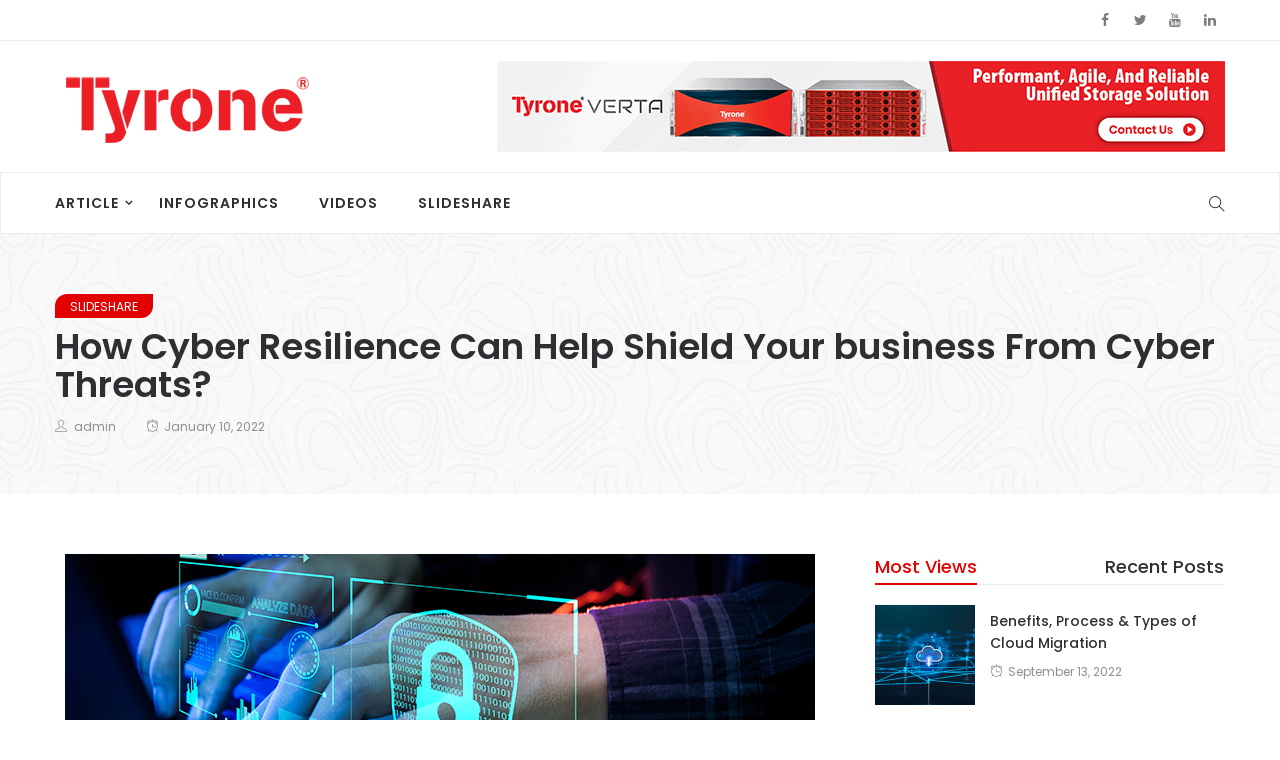

--- FILE ---
content_type: text/html; charset=UTF-8
request_url: https://blog.tyronesystems.com/how-cyber-resilience-can-help-shield-your-business-from-cyber-threats/
body_size: 33436
content:
<!DOCTYPE html>
<html lang="en-US">
<head>
    <meta charset="UTF-8">
    <meta name="viewport" content="width=device-width">
    <link rel="profile" href="http://gmpg.org/xfn/11" />
    <link rel="pingback" href="https://blog.tyronesystems.com/xmlrpc.php">
    <title>How Cyber Resilience Can Help Shield Your business From Cyber Threats? &#8211; Tyrone Systems</title>
<meta name='robots' content='noindex, nofollow' />
	<style>img:is([sizes="auto" i], [sizes^="auto," i]) { contain-intrinsic-size: 3000px 1500px }</style>
	<link rel='dns-prefetch' href='//fonts.googleapis.com' />
<link rel="alternate" type="application/rss+xml" title="Tyrone Systems &raquo; Feed" href="https://blog.tyronesystems.com/feed/" />
<link rel="alternate" type="application/rss+xml" title="Tyrone Systems &raquo; Comments Feed" href="https://blog.tyronesystems.com/comments/feed/" />
<link rel="alternate" type="application/rss+xml" title="Tyrone Systems &raquo; How Cyber Resilience Can Help Shield Your business From Cyber Threats? Comments Feed" href="https://blog.tyronesystems.com/how-cyber-resilience-can-help-shield-your-business-from-cyber-threats/feed/" />
<script type="text/javascript">
/* <![CDATA[ */
window._wpemojiSettings = {"baseUrl":"https:\/\/s.w.org\/images\/core\/emoji\/16.0.1\/72x72\/","ext":".png","svgUrl":"https:\/\/s.w.org\/images\/core\/emoji\/16.0.1\/svg\/","svgExt":".svg","source":{"concatemoji":"https:\/\/blog.tyronesystems.com\/wp-includes\/js\/wp-emoji-release.min.js?ver=6.8.3"}};
/*! This file is auto-generated */
!function(s,n){var o,i,e;function c(e){try{var t={supportTests:e,timestamp:(new Date).valueOf()};sessionStorage.setItem(o,JSON.stringify(t))}catch(e){}}function p(e,t,n){e.clearRect(0,0,e.canvas.width,e.canvas.height),e.fillText(t,0,0);var t=new Uint32Array(e.getImageData(0,0,e.canvas.width,e.canvas.height).data),a=(e.clearRect(0,0,e.canvas.width,e.canvas.height),e.fillText(n,0,0),new Uint32Array(e.getImageData(0,0,e.canvas.width,e.canvas.height).data));return t.every(function(e,t){return e===a[t]})}function u(e,t){e.clearRect(0,0,e.canvas.width,e.canvas.height),e.fillText(t,0,0);for(var n=e.getImageData(16,16,1,1),a=0;a<n.data.length;a++)if(0!==n.data[a])return!1;return!0}function f(e,t,n,a){switch(t){case"flag":return n(e,"\ud83c\udff3\ufe0f\u200d\u26a7\ufe0f","\ud83c\udff3\ufe0f\u200b\u26a7\ufe0f")?!1:!n(e,"\ud83c\udde8\ud83c\uddf6","\ud83c\udde8\u200b\ud83c\uddf6")&&!n(e,"\ud83c\udff4\udb40\udc67\udb40\udc62\udb40\udc65\udb40\udc6e\udb40\udc67\udb40\udc7f","\ud83c\udff4\u200b\udb40\udc67\u200b\udb40\udc62\u200b\udb40\udc65\u200b\udb40\udc6e\u200b\udb40\udc67\u200b\udb40\udc7f");case"emoji":return!a(e,"\ud83e\udedf")}return!1}function g(e,t,n,a){var r="undefined"!=typeof WorkerGlobalScope&&self instanceof WorkerGlobalScope?new OffscreenCanvas(300,150):s.createElement("canvas"),o=r.getContext("2d",{willReadFrequently:!0}),i=(o.textBaseline="top",o.font="600 32px Arial",{});return e.forEach(function(e){i[e]=t(o,e,n,a)}),i}function t(e){var t=s.createElement("script");t.src=e,t.defer=!0,s.head.appendChild(t)}"undefined"!=typeof Promise&&(o="wpEmojiSettingsSupports",i=["flag","emoji"],n.supports={everything:!0,everythingExceptFlag:!0},e=new Promise(function(e){s.addEventListener("DOMContentLoaded",e,{once:!0})}),new Promise(function(t){var n=function(){try{var e=JSON.parse(sessionStorage.getItem(o));if("object"==typeof e&&"number"==typeof e.timestamp&&(new Date).valueOf()<e.timestamp+604800&&"object"==typeof e.supportTests)return e.supportTests}catch(e){}return null}();if(!n){if("undefined"!=typeof Worker&&"undefined"!=typeof OffscreenCanvas&&"undefined"!=typeof URL&&URL.createObjectURL&&"undefined"!=typeof Blob)try{var e="postMessage("+g.toString()+"("+[JSON.stringify(i),f.toString(),p.toString(),u.toString()].join(",")+"));",a=new Blob([e],{type:"text/javascript"}),r=new Worker(URL.createObjectURL(a),{name:"wpTestEmojiSupports"});return void(r.onmessage=function(e){c(n=e.data),r.terminate(),t(n)})}catch(e){}c(n=g(i,f,p,u))}t(n)}).then(function(e){for(var t in e)n.supports[t]=e[t],n.supports.everything=n.supports.everything&&n.supports[t],"flag"!==t&&(n.supports.everythingExceptFlag=n.supports.everythingExceptFlag&&n.supports[t]);n.supports.everythingExceptFlag=n.supports.everythingExceptFlag&&!n.supports.flag,n.DOMReady=!1,n.readyCallback=function(){n.DOMReady=!0}}).then(function(){return e}).then(function(){var e;n.supports.everything||(n.readyCallback(),(e=n.source||{}).concatemoji?t(e.concatemoji):e.wpemoji&&e.twemoji&&(t(e.twemoji),t(e.wpemoji)))}))}((window,document),window._wpemojiSettings);
/* ]]> */
</script>
<style id='wp-emoji-styles-inline-css' type='text/css'>

	img.wp-smiley, img.emoji {
		display: inline !important;
		border: none !important;
		box-shadow: none !important;
		height: 1em !important;
		width: 1em !important;
		margin: 0 0.07em !important;
		vertical-align: -0.1em !important;
		background: none !important;
		padding: 0 !important;
	}
</style>
<link rel='stylesheet' id='wp-block-library-css' href='https://blog.tyronesystems.com/wp-content/plugins/gutenberg/build/styles/block-library/style.css?ver=22.0.0' type='text/css' media='all' />
<style id='classic-theme-styles-inline-css' type='text/css'>
/*! This file is auto-generated */
.wp-block-button__link{color:#fff;background-color:#32373c;border-radius:9999px;box-shadow:none;text-decoration:none;padding:calc(.667em + 2px) calc(1.333em + 2px);font-size:1.125em}.wp-block-file__button{background:#32373c;color:#fff;text-decoration:none}
</style>
<link rel='stylesheet' id='contact-form-7-css' href='https://blog.tyronesystems.com/wp-content/plugins/contact-form-7/includes/css/styles.css?ver=6.1.3' type='text/css' media='all' />
<style id='global-styles-inline-css' type='text/css'>
:root{--wp--preset--aspect-ratio--square: 1;--wp--preset--aspect-ratio--4-3: 4/3;--wp--preset--aspect-ratio--3-4: 3/4;--wp--preset--aspect-ratio--3-2: 3/2;--wp--preset--aspect-ratio--2-3: 2/3;--wp--preset--aspect-ratio--16-9: 16/9;--wp--preset--aspect-ratio--9-16: 9/16;--wp--preset--color--black: #000000;--wp--preset--color--cyan-bluish-gray: #abb8c3;--wp--preset--color--white: #ffffff;--wp--preset--color--pale-pink: #f78da7;--wp--preset--color--vivid-red: #cf2e2e;--wp--preset--color--luminous-vivid-orange: #ff6900;--wp--preset--color--luminous-vivid-amber: #fcb900;--wp--preset--color--light-green-cyan: #7bdcb5;--wp--preset--color--vivid-green-cyan: #00d084;--wp--preset--color--pale-cyan-blue: #8ed1fc;--wp--preset--color--vivid-cyan-blue: #0693e3;--wp--preset--color--vivid-purple: #9b51e0;--wp--preset--gradient--vivid-cyan-blue-to-vivid-purple: linear-gradient(135deg,rgb(6,147,227) 0%,rgb(155,81,224) 100%);--wp--preset--gradient--light-green-cyan-to-vivid-green-cyan: linear-gradient(135deg,rgb(122,220,180) 0%,rgb(0,208,130) 100%);--wp--preset--gradient--luminous-vivid-amber-to-luminous-vivid-orange: linear-gradient(135deg,rgb(252,185,0) 0%,rgb(255,105,0) 100%);--wp--preset--gradient--luminous-vivid-orange-to-vivid-red: linear-gradient(135deg,rgb(255,105,0) 0%,rgb(207,46,46) 100%);--wp--preset--gradient--very-light-gray-to-cyan-bluish-gray: linear-gradient(135deg,rgb(238,238,238) 0%,rgb(169,184,195) 100%);--wp--preset--gradient--cool-to-warm-spectrum: linear-gradient(135deg,rgb(74,234,220) 0%,rgb(151,120,209) 20%,rgb(207,42,186) 40%,rgb(238,44,130) 60%,rgb(251,105,98) 80%,rgb(254,248,76) 100%);--wp--preset--gradient--blush-light-purple: linear-gradient(135deg,rgb(255,206,236) 0%,rgb(152,150,240) 100%);--wp--preset--gradient--blush-bordeaux: linear-gradient(135deg,rgb(254,205,165) 0%,rgb(254,45,45) 50%,rgb(107,0,62) 100%);--wp--preset--gradient--luminous-dusk: linear-gradient(135deg,rgb(255,203,112) 0%,rgb(199,81,192) 50%,rgb(65,88,208) 100%);--wp--preset--gradient--pale-ocean: linear-gradient(135deg,rgb(255,245,203) 0%,rgb(182,227,212) 50%,rgb(51,167,181) 100%);--wp--preset--gradient--electric-grass: linear-gradient(135deg,rgb(202,248,128) 0%,rgb(113,206,126) 100%);--wp--preset--gradient--midnight: linear-gradient(135deg,rgb(2,3,129) 0%,rgb(40,116,252) 100%);--wp--preset--font-size--small: 13px;--wp--preset--font-size--medium: 20px;--wp--preset--font-size--large: 36px;--wp--preset--font-size--x-large: 42px;--wp--preset--spacing--20: 0.44rem;--wp--preset--spacing--30: 0.67rem;--wp--preset--spacing--40: 1rem;--wp--preset--spacing--50: 1.5rem;--wp--preset--spacing--60: 2.25rem;--wp--preset--spacing--70: 3.38rem;--wp--preset--spacing--80: 5.06rem;--wp--preset--shadow--natural: 6px 6px 9px rgba(0, 0, 0, 0.2);--wp--preset--shadow--deep: 12px 12px 50px rgba(0, 0, 0, 0.4);--wp--preset--shadow--sharp: 6px 6px 0px rgba(0, 0, 0, 0.2);--wp--preset--shadow--outlined: 6px 6px 0px -3px rgb(255, 255, 255), 6px 6px rgb(0, 0, 0);--wp--preset--shadow--crisp: 6px 6px 0px rgb(0, 0, 0);}:where(.is-layout-flex){gap: 0.5em;}:where(.is-layout-grid){gap: 0.5em;}body .is-layout-flex{display: flex;}.is-layout-flex{flex-wrap: wrap;align-items: center;}.is-layout-flex > :is(*, div){margin: 0;}body .is-layout-grid{display: grid;}.is-layout-grid > :is(*, div){margin: 0;}:where(.wp-block-columns.is-layout-flex){gap: 2em;}:where(.wp-block-columns.is-layout-grid){gap: 2em;}:where(.wp-block-post-template.is-layout-flex){gap: 1.25em;}:where(.wp-block-post-template.is-layout-grid){gap: 1.25em;}.has-black-color{color: var(--wp--preset--color--black) !important;}.has-cyan-bluish-gray-color{color: var(--wp--preset--color--cyan-bluish-gray) !important;}.has-white-color{color: var(--wp--preset--color--white) !important;}.has-pale-pink-color{color: var(--wp--preset--color--pale-pink) !important;}.has-vivid-red-color{color: var(--wp--preset--color--vivid-red) !important;}.has-luminous-vivid-orange-color{color: var(--wp--preset--color--luminous-vivid-orange) !important;}.has-luminous-vivid-amber-color{color: var(--wp--preset--color--luminous-vivid-amber) !important;}.has-light-green-cyan-color{color: var(--wp--preset--color--light-green-cyan) !important;}.has-vivid-green-cyan-color{color: var(--wp--preset--color--vivid-green-cyan) !important;}.has-pale-cyan-blue-color{color: var(--wp--preset--color--pale-cyan-blue) !important;}.has-vivid-cyan-blue-color{color: var(--wp--preset--color--vivid-cyan-blue) !important;}.has-vivid-purple-color{color: var(--wp--preset--color--vivid-purple) !important;}.has-black-background-color{background-color: var(--wp--preset--color--black) !important;}.has-cyan-bluish-gray-background-color{background-color: var(--wp--preset--color--cyan-bluish-gray) !important;}.has-white-background-color{background-color: var(--wp--preset--color--white) !important;}.has-pale-pink-background-color{background-color: var(--wp--preset--color--pale-pink) !important;}.has-vivid-red-background-color{background-color: var(--wp--preset--color--vivid-red) !important;}.has-luminous-vivid-orange-background-color{background-color: var(--wp--preset--color--luminous-vivid-orange) !important;}.has-luminous-vivid-amber-background-color{background-color: var(--wp--preset--color--luminous-vivid-amber) !important;}.has-light-green-cyan-background-color{background-color: var(--wp--preset--color--light-green-cyan) !important;}.has-vivid-green-cyan-background-color{background-color: var(--wp--preset--color--vivid-green-cyan) !important;}.has-pale-cyan-blue-background-color{background-color: var(--wp--preset--color--pale-cyan-blue) !important;}.has-vivid-cyan-blue-background-color{background-color: var(--wp--preset--color--vivid-cyan-blue) !important;}.has-vivid-purple-background-color{background-color: var(--wp--preset--color--vivid-purple) !important;}.has-black-border-color{border-color: var(--wp--preset--color--black) !important;}.has-cyan-bluish-gray-border-color{border-color: var(--wp--preset--color--cyan-bluish-gray) !important;}.has-white-border-color{border-color: var(--wp--preset--color--white) !important;}.has-pale-pink-border-color{border-color: var(--wp--preset--color--pale-pink) !important;}.has-vivid-red-border-color{border-color: var(--wp--preset--color--vivid-red) !important;}.has-luminous-vivid-orange-border-color{border-color: var(--wp--preset--color--luminous-vivid-orange) !important;}.has-luminous-vivid-amber-border-color{border-color: var(--wp--preset--color--luminous-vivid-amber) !important;}.has-light-green-cyan-border-color{border-color: var(--wp--preset--color--light-green-cyan) !important;}.has-vivid-green-cyan-border-color{border-color: var(--wp--preset--color--vivid-green-cyan) !important;}.has-pale-cyan-blue-border-color{border-color: var(--wp--preset--color--pale-cyan-blue) !important;}.has-vivid-cyan-blue-border-color{border-color: var(--wp--preset--color--vivid-cyan-blue) !important;}.has-vivid-purple-border-color{border-color: var(--wp--preset--color--vivid-purple) !important;}.has-vivid-cyan-blue-to-vivid-purple-gradient-background{background: var(--wp--preset--gradient--vivid-cyan-blue-to-vivid-purple) !important;}.has-light-green-cyan-to-vivid-green-cyan-gradient-background{background: var(--wp--preset--gradient--light-green-cyan-to-vivid-green-cyan) !important;}.has-luminous-vivid-amber-to-luminous-vivid-orange-gradient-background{background: var(--wp--preset--gradient--luminous-vivid-amber-to-luminous-vivid-orange) !important;}.has-luminous-vivid-orange-to-vivid-red-gradient-background{background: var(--wp--preset--gradient--luminous-vivid-orange-to-vivid-red) !important;}.has-very-light-gray-to-cyan-bluish-gray-gradient-background{background: var(--wp--preset--gradient--very-light-gray-to-cyan-bluish-gray) !important;}.has-cool-to-warm-spectrum-gradient-background{background: var(--wp--preset--gradient--cool-to-warm-spectrum) !important;}.has-blush-light-purple-gradient-background{background: var(--wp--preset--gradient--blush-light-purple) !important;}.has-blush-bordeaux-gradient-background{background: var(--wp--preset--gradient--blush-bordeaux) !important;}.has-luminous-dusk-gradient-background{background: var(--wp--preset--gradient--luminous-dusk) !important;}.has-pale-ocean-gradient-background{background: var(--wp--preset--gradient--pale-ocean) !important;}.has-electric-grass-gradient-background{background: var(--wp--preset--gradient--electric-grass) !important;}.has-midnight-gradient-background{background: var(--wp--preset--gradient--midnight) !important;}.has-small-font-size{font-size: var(--wp--preset--font-size--small) !important;}.has-medium-font-size{font-size: var(--wp--preset--font-size--medium) !important;}.has-large-font-size{font-size: var(--wp--preset--font-size--large) !important;}.has-x-large-font-size{font-size: var(--wp--preset--font-size--x-large) !important;}
:where(.wp-block-columns.is-layout-flex){gap: 2em;}:where(.wp-block-columns.is-layout-grid){gap: 2em;}
:root :where(.wp-block-pullquote){font-size: 1.5em;line-height: 1.6;}
:where(.wp-block-post-template.is-layout-flex){gap: 1.25em;}:where(.wp-block-post-template.is-layout-grid){gap: 1.25em;}
:where(.wp-block-term-template.is-layout-flex){gap: 1.25em;}:where(.wp-block-term-template.is-layout-grid){gap: 1.25em;}
</style>
<link rel='stylesheet' id='core-front-css' href='https://blog.tyronesystems.com/wp-content/plugins/theme-core/assets/css/na-core-front.css?ver=1.0' type='text/css' media='all' />
<link rel='stylesheet' id='boal_fonts-css' href='https://fonts.googleapis.com/css?family=Poppins%3A300%2C400%2C500%2C600%2C700&#038;subset=latin%2Clatin-ext' type='text/css' media='all' />
<link rel='stylesheet' id='bootstrap-css' href='https://blog.tyronesystems.com/wp-content/themes/boal/assets/css/bootstrap.min.css?ver=3.0.2%20' type='text/css' media='all' />
<link rel='stylesheet' id='font-awesome-css' href='https://blog.tyronesystems.com/wp-content/plugins/js_composer/assets/lib/bower/font-awesome/css/font-awesome.min.css?ver=5.4.2' type='text/css' media='all' />
<link rel='stylesheet' id='jquery-ui-css' href='https://blog.tyronesystems.com/wp-content/themes/boal/assets/css/jquery-ui.min.css?ver=1.11.4' type='text/css' media='all' />
<link rel='stylesheet' id='themify-icons-css' href='https://blog.tyronesystems.com/wp-content/themes/boal/assets/css/themify-icons.css' type='text/css' media='all' />
<link rel='stylesheet' id='photoswipe-css' href='https://blog.tyronesystems.com/wp-content/themes/boal/assets/css/photoswipe.css' type='text/css' media='all' />
<link rel='stylesheet' id='default-skin-css' href='https://blog.tyronesystems.com/wp-content/themes/boal/assets/css/default-skin/default-skin.css' type='text/css' media='all' />
<link rel='stylesheet' id='boal-main-css' href='https://blog.tyronesystems.com/wp-content/themes/boal/style.css' type='text/css' media='all' />
<link rel='stylesheet' id='boal-css-css' href='https://blog.tyronesystems.com/wp-content/themes/boal/assets/css/style-default.min.css?ver=6.8.3' type='text/css' media='all' />
<style id='boal-css-inline-css' type='text/css'>

        .btn-outline .badge,
        .btn-inverse,
        .btn-inverse:hover, .btn-inverse:focus, .btn-inverse:active, .btn-inverse.active,
        .open .btn-inverse.dropdown-toggle,
        .btn-inverse.disabled, .btn-inverse.disabled:hover, .btn-inverse.disabled:focus, .btn-inverse.disabled:active, .btn-inverse.disabled.active, .btn-inverse[disabled], .btn-inverse[disabled]:hover, .btn-inverse[disabled]:focus, .btn-inverse[disabled]:active, .btn-inverse[disabled].active, fieldset[disabled] .btn-inverse, fieldset[disabled] .btn-inverse:hover, fieldset[disabled] .btn-inverse:focus, fieldset[disabled] .btn-inverse:active, fieldset[disabled] .btn-inverse.active,
        .btn-varian,
        .open .button.dropdown-toggle,
        .button.single_add_to_cart_button:hover, .button.single_add_to_cart_button:focus, .button.single_add_to_cart_button:active, .button.single_add_to_cart_button.active ,
        .page-content .vc_btn3.vc_btn3-style-custom ,
        .page-content .vc_btn3.vc_btn3-style-custom:hover, .page-content .vc_btn3.vc_btn3-style-custom:focus, .page-content .vc_btn3.vc_btn3-style-custom:active, .page-content .vc_btn3.vc_btn3-style-custom.active ,
        .add_to_cart_button .badge, .button.product_type_simple .badge ,
        .added_to_cart .badge,
        #loadmore-button:hover,
        .yith-wcwl-wishlistexistsbrowse a:after ,
        .quick-view a ,
        .btn-checkout ,
        .btn-order,
        .slick-prev:hover,
        .slick-next:hover,
        .na-cart .icon-cart .mini-cart-items,
        #cart-panel-loader > *:before,
        #calendar_wrap #today ,
        .expand-icon:hover::after, .expand-icon:hover::before,
        .boal_icon:hover .boal_icon-bar,
        .scrollup:hover,
        .product-image.loading::before,
        .widget_layered_nav ul li.chosen > a:before, .widget_layered_nav_filters ul li.chosen > a:before,
        .widget_layered_nav ul li a:hover:before, .widget_layered_nav_filters ul li a:hover:before,
        .onsale,
        .list-view .add_to_cart_button,
        .list-view .add_to_cart_button:hover, .list-view .add_to_cart_button:focus,
        .product-detail-wrap .product-nav .fa:hover,
        .variations_form.cart .att_label:hover, .variations_form.cart .att_label.selected,
        .blog-recent-post .na-grid .bg_gradients > a ,
        .box-list .link-more a:hover,
        .post-format .ti-control-play:hover, .post-format .ti-camera:hover, .post-format .ti-headphone:hover, .post-format .ti-quote-left:hover,
        .tags a:hover,
        div.affect-border:before, div.affect-border:after,
        div.affect-border-inner:before,
        div.affect-border-inner:after,
        .nano > .nano-pane > .nano-slider,
        .btn-primary,.btn-primary:hover,
        .entry_pagination .page-numbers:hover i,.post-tran .post-cat a,.post-cat a:before,
        .btn-variant:hover, .btn-variant:focus, .btn-variant:active, .btn-variant.active,
        .btn-read:hover,
        .box-videos .video-horizontal .slick-prev,
        .box-videos .video-horizontal .slick-next,
        .post-cat a,
        .newsletters .btn-newsletter:hover,
        .widgettitle::after,
        .box-title::after,
        .sidebar .widget_tabs_post .widget-title li.active a:after,
        button, html input[type="button"], input[type="reset"], input[type="submit"],
        input[type="submit"]:hover, input[type="submit"]:focus, input[type="submit"]:active
        {
            background-color: #e30000;
        }

        .link:hover,
        a:hover, a:focus,
        .tags-list a:hover, .tagcloud a:hover,
        .btn-outline,
        .btn-outline:hover, .btn-outline:focus, .btn-outline:active, .btn-outline.active,
        .open .btn-outline.dropdown-toggle,
        .btn-inverse .badge,
        .btn-variant .badge,
        .add_to_cart_button, .button.product_type_simple,
        .add_to_cart_button:hover, .add_to_cart_button:focus, .add_to_cart_button:active, .add_to_cart_button.active, .button.product_type_simple:hover, .button.product_type_simple:focus, .button.product_type_simple:active, .button.product_type_simple.active,
        .open .add_to_cart_button.dropdown-toggle, .open .button.product_type_simple.dropdown-toggle,
        .added_to_cart,
        .added_to_cart:hover, .added_to_cart:focus, .added_to_cart:active, .added_to_cart.active,
        .open .added_to_cart.dropdown-toggle,
        .nav-tabs > li.active > a ,
        .nav-tabs > li.active > a, .nav-tabs > li.active > a:hover, .nav-tabs > li.active > a:focus,
        .na-filter-wrap #na-filter .widget .na-ajax-load a:hover ,
        .na-filter-wrap .chosen,
        .na-filter-wrap .na-remove-attribute,
        .btn-mini-search:hover,
        #na-menu-primary ul.mega-menu > li > a:hover, #na-menu-primary ul.mega-menu > li > a:focus,
        #na-menu-primary ul.mega-menu > li[class*="mega-current-"] > a,
        #na-menu-primary ul.mega-menu > li[class*="mega-current-"] > a:before,
        #na-menu-primary ul > li:hover[class*="-has-children"] > a:before ,
        #na-menu-primary ul > li > a:hover, #na-menu-primary ul > li > a:focus,
        #na-menu-primary ul > li > ul li[class*="-has-children"]:hover:after,
        #na-menu-primary .product-details a:hover ,
        #na-top-navbar #language-switch ul > li span:hover,
        .currency_switcher .woocommerce-currency-switcher-form .dd-selected-text:hover, .currency_switcher .woocommerce-currency-switcher-form .dd-option-text:hover,
        #cart-panel-loader > *:before,
        .cart-header .close:hover ,
        .woocommerce-tabs li.resp-tab-item.active,
        .woocommerce-tabs li.resp-tab-item.active a ,
        .woocommerce-tabs .resp-tabs-list li a:hover,
        .alert a,
        .share-links .count-share:hover ,
        .share-links .count-share i,
        #sb_instagram #sbi_load .fa, #sb_instagram .sbi_follow_btn .fa,
        .menu-drawer #na-menu-primary ul.mega-menu > li > a:hover,
        .menu-vertical #na-menu-primary ul.mega-menu > li > a:hover,
        .sidebar a:hover,
        .sidebar ul li.current-cat > a,
        .sidebar #recentcomments li > a,
        #na-footer .footer-bottom .coppy-right a:hover ,
        .page-cart .product-name a,
        .contact .fa,
        .woocommerce-thankyou-order-received:before,
        .woocommerce #content table.wishlist_table.cart a.remove:hover,
        #boal-quickview .price,
        .product-image.loading::after,
        .product-image.loading::before ,
        .is-active > a,
        #boal-top-navbar a:hover, #boal-top-navbar a:focus ,
        #boal-top-navbar .topbar-left a:hover,
        #na-footer ul li a:hover ,
        .widget_layered_nav ul li.chosen, .widget_layered_nav_filters ul li.chosen,
        .widget_layered_nav ul li.chosen > a, .widget_layered_nav_filters ul li.chosen > a,
        .widget_layered_nav ul li:hover .count, .widget_layered_nav_filters ul li:hover .count ,
        .widget.recent_blog .entry-title a:hover,
        .name a:hover ,
        .price,
        .price ins,
        .list-view .price,
        .product-detail-wrap .price,
        .product-detail-wrap .product_meta > * span:hover, .product-detail-wrap .product_meta > * a:hover,
        .cart .quantity .input-group-addon:hover ,
        .woocommerce-tabs #reviews .bypostauthor .comment-text .meta > strong,
        .sidebar .widget_tabs_post .widget-title li.active a,
        .sidebar .widget_tabs_post .widget-title li a:hover, .sidebar .widget_tabs_post .widget-title li a:focus, .sidebar .widget_tabs_post .widget-title li a:active ,
        .widget.about .boal-social-icon a:hover,
        .widget-product .group-title .link-cat:hover,
        .post-list .entry-header .posted-on a:hover,
        .post-list .author strong:hover,
        .box-list .name-category,
        .box-list .name-category > a,
        .post-cat ,
        .entry-title > a:hover,
        .entry-avatar .author-title,
        .entry-avatar .author-link,
        .post-comment .fa,
        #comments .text-user > a,
        .post-related .author-link:hover,
        .item-related .post-title > a:hover ,
        .entry_pagination .pagination .fa,
        .entry_pagination .pagination .page-numbers:hover .fa ,
        .entry_pagination .page-numbers i,
        .entry_pagination .page-numbers:hover ,
        .entry_pagination .page-numbers .btn-prev,
        .entry_pagination .page-numbers .btn-next,
        .entry-content a,
        .pagination .current,.post-list .article-meta a:hover,.pagination .nav-links a:hover,
        .newsletters .btn-newsletter,
        .post-grid .article-meta a:hover,
        .wrapper-filter li.active .cat-item,
        .article-meta a:hover,
        #na-menu-primary ul > li.current-menu-item > a,
        .post-tran .entry-title a:hover,
        #na-menu-primary ul > li.current-menu-item[class*="-has-children"] > a:before,
        .posted-on:hover i,
        #na-menu-primary ul > li.current-menu-item:hover > a, #na-menu-primary ul > li.current-menu-item:focus > a,
        .video-trans .entry-title a:hover,
        .button:hover, .button:focus, .button:active, .button.active,
        .sidebar .widget_tabs_post .widget-title li.active a:hover, .sidebar .widget_tabs_post .widget-title li.active a:focus, .sidebar .widget_tabs_post .widget-title li.active a:active,
        .byline:hover i
        {
          color: #e30000;
        }

       .btn-outline,
        .btn-outline:hover, .btn-outline:focus, .btn-outline:active, .btn-outline.active,
        .open .btn-outline.dropdown-toggle,
        .btn-outline.disabled, .btn-outline.disabled:hover, .btn-outline.disabled:focus, .btn-outline.disabled:active, .btn-outline.disabled.active, .btn-outline[disabled], .btn-outline[disabled]:hover, .btn-outline[disabled]:focus, .btn-outline[disabled]:active, .btn-outline[disabled].active, fieldset[disabled] .btn-outline, fieldset[disabled] .btn-outline:hover, fieldset[disabled] .btn-outline:focus, fieldset[disabled] .btn-outline:active, fieldset[disabled] .btn-outline.active,
        .btn-inverse,
        .btn-inverse:hover, .btn-inverse:focus, .btn-inverse:active, .btn-inverse.active,
        .open .btn-inverse.dropdown-toggle,.button.active ,
        .open .button.dropdown-toggle,
        .form-control:focus,
        .searchform .form-control:focus, .woocommerce-product-search .form-control:focus,
        .page-links span.page-numbers:hover ,
        .list-view .add_to_cart_button,
        .list-view .add_to_cart_button:hover, .list-view .add_to_cart_button:focus,
        #loadmore-button:hover,
        .button.single_add_to_cart_button:hover, .button.single_add_to_cart_button:focus, .button.single_add_to_cart_button:active, .button.single_add_to_cart_button.active,
        .page-content .vc_btn3.vc_btn3-style-custom,
        .page-content .vc_btn3.vc_btn3-style-custom:hover, .page-content .vc_btn3.vc_btn3-style-custom:focus, .page-content .vc_btn3.vc_btn3-style-custom:active, .page-content .vc_btn3.vc_btn3-style-custom.active,
        .btn-checkout ,
        .btn-order,
        .woocommerce-tabs li.resp-tab-item.active,
        .product-block.border:hover ,
        .variations_form.cart .att_img:hover > img, .variations_form.cart .att_img.selected > img,
        .post-format .ti-control-play:hover, .post-format .ti-camera:hover, .post-format .ti-headphone:hover, .post-format .ti-quote-left:hover,
        blockquote,.btn-primary,
        .btn-variant:hover, .btn-variant:focus, .btn-variant:active, .btn-variant.active,
        .btn-read:hover,
         .newsletters .btn-newsletter:hover,.button.active,
         input[type="submit"], input[type="submit"]:hover
        {
          border-color: #e30000;
        }
        .post-tran .post-cat a:hover{
            color:white;
        }

	
</style>
<script type="text/javascript" src="https://blog.tyronesystems.com/wp-includes/js/jquery/jquery.min.js?ver=3.7.1" id="jquery-core-js"></script>
<script type="text/javascript" src="https://blog.tyronesystems.com/wp-includes/js/jquery/jquery-migrate.min.js?ver=3.4.1" id="jquery-migrate-js"></script>
<link rel="https://api.w.org/" href="https://blog.tyronesystems.com/wp-json/" /><link rel="alternate" title="JSON" type="application/json" href="https://blog.tyronesystems.com/wp-json/wp/v2/posts/5957" /><link rel="EditURI" type="application/rsd+xml" title="RSD" href="https://blog.tyronesystems.com/xmlrpc.php?rsd" />
<meta name="generator" content="WordPress 6.8.3" />
<link rel="canonical" href="https://blog.tyronesystems.com/how-cyber-resilience-can-help-shield-your-business-from-cyber-threats/" />
<link rel='shortlink' href='https://blog.tyronesystems.com/?p=5957' />
<link rel="alternate" title="oEmbed (JSON)" type="application/json+oembed" href="https://blog.tyronesystems.com/wp-json/oembed/1.0/embed?url=https%3A%2F%2Fblog.tyronesystems.com%2Fhow-cyber-resilience-can-help-shield-your-business-from-cyber-threats%2F" />
<link rel="alternate" title="oEmbed (XML)" type="text/xml+oembed" href="https://blog.tyronesystems.com/wp-json/oembed/1.0/embed?url=https%3A%2F%2Fblog.tyronesystems.com%2Fhow-cyber-resilience-can-help-shield-your-business-from-cyber-threats%2F&#038;format=xml" />
    <meta property="fb:app_id" content="" />
    <meta property="fb:app_id" content="" />
<style type="text/css">.recentcomments a{display:inline !important;padding:0 !important;margin:0 !important;}</style><meta name="generator" content="Powered by WPBakery Page Builder - drag and drop page builder for WordPress."/>
<!--[if lte IE 9]><link rel="stylesheet" type="text/css" href="https://blog.tyronesystems.com/wp-content/plugins/js_composer/assets/css/vc_lte_ie9.min.css" media="screen"><![endif]-->		<style type="text/css" id="wp-custom-css">
			.na-footer .widget_contact_info .about-image {
    margin-bottom: 30px;
    margin-top: 0px;
}		</style>
		<noscript><style type="text/css"> .wpb_animate_when_almost_visible { opacity: 1; }</style></noscript>	<!-- Google tag (gtag.js) -->
<script async src="https://www.googletagmanager.com/gtag/js?id=G-7S4H6N8LNT"></script>
<script>
  window.dataLayer = window.dataLayer || [];
  function gtag(){dataLayer.push(arguments);}
  gtag('js', new Date());

  gtag('config', 'G-7S4H6N8LNT');
</script>
</head>
<body class="wp-singular post-template-default single single-post postid-5957 single-format-standard wp-theme-boal wpb-js-composer js-comp-ver-5.4.2 vc_responsive">
<div id="page" class="wrapper site">
    <div class="canvas-overlay"></div>
    <header id="masthead" class="site-header header-left">
    <div id="boal-header">
        <div class="header-topbar">
            <div id="boal-top-navbar" class="top-navbar">
    <div class="container">
        <div class="row">
            <div class="topbar-left col-xs-12 col-sm-6 col-md-6">

                <div class="na-topbar clearfix">
                    <nav id="na-top-navigation" class="collapse navbar-collapse">
                                            </nav>
                </div>
            </div>
            <div class="topbar-right hidden-xs col-sm-6 col-md-6 clearfix">
                <div id="boal_social-2" class="widget first boal_social"><div class="boal-social-icon clearfix"><a href="https://www.facebook.com/tyronesystems" target="_blank" title="ion-social-facebook" class="ion-social-facebook"><i class="fa fa-facebook"></i></a><a href="https://twitter.com/TyroneSystems" target="_blank" title="ion-social-twitter" class="ion-social-twitter"><i class="fa fa-twitter"></i></a><a href="https://www.youtube.com/@tyronesystems" target="_blank" title="ion-social-youtube" class="ion-social-youtube"><i class="fa fa-youtube"></i></a><a href="linkedin.com/company/tyrone-systems" target="_blank" title="ion-social-linkedin" class="ion-social-linkedin"><i class="fa fa-linkedin"></i></a></div></div>            </div>

        </div>

    </div>
</div>        </div>
        <div class="header-content-logo container">
                        <div class="site-logo" id="logo">
            <a href="https://blog.tyronesystems.com/" rel="home">
                                    <img src="https://partnersparks.com/tyrone/wp-content/uploads/2022/09/tyrone-logo_png1-1.png" alt="Tyrone Systems" />
                

            </a>
        </div>
                                    <div class="header-middle">
                    <div id="media_image-6" class="widget first widget_media_image"><a href="https://tyronesystems.com/verta/"><img width="728" height="91" src="https://blog.tyronesystems.com/wp-content/uploads/2025/11/VertaBanner_728x90_Artboard-7-1.png" class="image wp-image-14425  attachment-full size-full" alt="" style="max-width: 100%; height: auto;" decoding="async" fetchpriority="high" srcset="https://blog.tyronesystems.com/wp-content/uploads/2025/11/VertaBanner_728x90_Artboard-7-1.png 728w, https://blog.tyronesystems.com/wp-content/uploads/2025/11/VertaBanner_728x90_Artboard-7-1-300x38.png 300w" sizes="(max-width: 728px) 100vw, 728px" /></a></div>                </div>
        </div>
        <div class="header-content-right hidden-md hidden-lg">
            <div class="searchform-mini searchform-moblie hidden-md hidden-lg">
                <button class="btn-mini-search"><i class="ti-search"></i></button>
            </div>
            <div class="searchform-wrap search-transition-wrap boal-hidden">
                <div class="search-transition-inner">
                    <form method="get"  class="searchform" action="https://blog.tyronesystems.com/">

    <div class="input-group">
        <input type="text" class="form-control" placeholder="Search ... " value="" name="s" />
        <span class="input-group-btn">
            <button class="btn btn-primary"><i class="ti-search"></i></button>
        </span>
    </div>

</form>                    <button class="btn-mini-close pull-right"><i class="fa fa-close"></i></button>
                </div>
            </div>
        </div>

        <div class="header-content bar ">
                <div class="boal-header-content container">
                    <!-- Menu-->
                    <div id="na-menu-primary" class="nav-menu clearfix">
                        <nav class="text-center na-menu-primary clearfix">
                            <ul id="menu-primary-navigation" class="nav navbar-nav na-menu mega-menu"><li id="menu-item-14395" class="menu-item menu-item-type-taxonomy menu-item-object-category menu-item-has-children menu-item-14395"><a href="https://blog.tyronesystems.com/category/article/">Article</a>
<ul class="sub-menu">
	<li id="menu-item-14400" class="menu-item menu-item-type-taxonomy menu-item-object-category menu-item-14400"><a href="https://blog.tyronesystems.com/category/big-data/">Big Data</a></li>
	<li id="menu-item-14401" class="menu-item menu-item-type-taxonomy menu-item-object-category menu-item-14401"><a href="https://blog.tyronesystems.com/category/hpc/">HPC</a></li>
</ul>
</li>
<li id="menu-item-14398" class="menu-item menu-item-type-taxonomy menu-item-object-category menu-item-14398"><a href="https://blog.tyronesystems.com/category/infographics/">Infographics</a></li>
<li id="menu-item-14402" class="menu-item menu-item-type-taxonomy menu-item-object-category menu-item-14402"><a href="https://blog.tyronesystems.com/category/videos/">Videos</a></li>
<li id="menu-item-14403" class="menu-item menu-item-type-taxonomy menu-item-object-category current-post-ancestor current-menu-parent current-post-parent menu-item-14403"><a href="https://blog.tyronesystems.com/category/slideshare/">SlideShare</a></li>
</ul>                        </nav>
                    </div>
                    <!--Seacrch & Cart-->
                    <div class="header-content-right">
                        <div class="searchform-mini ">
                            <button class="btn-mini-search"><i class="ti-search"></i></button>
                        </div>
                        <div class="searchform-wrap search-transition-wrap boal-hidden">
                            <div class="search-transition-inner">
                                <form method="get"  class="searchform" action="https://blog.tyronesystems.com/">

    <div class="input-group">
        <input type="text" class="form-control" placeholder="Search ... " value="" name="s" />
        <span class="input-group-btn">
            <button class="btn btn-primary"><i class="ti-search"></i></button>
        </span>
    </div>

</form>                                <button class="btn-mini-close pull-right"><i class="fa fa-close"></i></button>
                            </div>
                        </div>

                    </div>
                </div>
        </div>
    </div>
</header><!-- .site-header -->    <div id="content" class="site-content"><div class="wrap-content" role="main">
            <div class="single-header clearfix" >
            <div class="container">
                <header class="entry-header-title">
                    <span class="post-cat">                <a href="https://blog.tyronesystems.com/category/slideshare/"   title="" >SlideShare</a>
                            </span>
                    <h1 class="entry-title">How Cyber Resilience Can Help Shield Your business From Cyber Threats?</h1>                </header>
                <!-- .entry-header -->
                                <div class="article-meta clearfix">
                    <span class="byline"><i class="ti-user" aria-hidden="true"></i><span class="author vcard"><span class="screen-reader-text">Author </span><a class="url fn n" href="https://blog.tyronesystems.com/author/admin/">admin</a></span></span><span class="posted-on"><i class="ti-alarm-clock" aria-hidden="true"></i><span class="screen-reader-text">Posted on </span><a href="https://blog.tyronesystems.com/how-cyber-resilience-can-help-shield-your-business-from-cyber-threats/" rel="bookmark"><time class="entry-date published updated" datetime="2022-01-10T12:44:26+05:30">January 10, 2022</time></a></span>
		
                </div>
            </div>
        </div>
        <div class="container wrap-content-inner">
        <div class="row">
            
                    <div class="main-content col-sx-12 col-sm-12 col-md-8 col-lg-8">
                    <div class="content-inner">
                                            <div class="box box-article">
                            <article id="post-5957" class="post-5957 post type-post status-publish format-standard has-post-thumbnail hentry category-slideshare">
                                
                                                                                                                        <div class="post-image single-image ">
                                                <img width="750" height="350" src="https://blog.tyronesystems.com/wp-content/uploads/2022/01/Slideshare-How-Cyber-Resilience-can-help-Shield-your-Business-from-Cyber-Threats.2.png" class="attachment-boal-single size-boal-single wp-post-image" alt="" decoding="async" srcset="https://blog.tyronesystems.com/wp-content/uploads/2022/01/Slideshare-How-Cyber-Resilience-can-help-Shield-your-Business-from-Cyber-Threats.2.png 750w, https://blog.tyronesystems.com/wp-content/uploads/2022/01/Slideshare-How-Cyber-Resilience-can-help-Shield-your-Business-from-Cyber-Threats.2-300x140.png 300w" sizes="(max-width: 750px) 100vw, 750px" />                                            </div>
                                                                            
                                


                                <div class="entry-content">
                                    
<p>  Cybercrimes are rapidly growing both in complexity and frequency. To stay competitive in such an unpredictable environment, the security of your organization’s data, applications, network and critical business processes should be your top priority. Traditional security solutions and methodologies are no longer enough to combat today’s sophisticated cybercrimes. Your business must have a robust cybersecurity resilience strategy in place that will enable you to maintain business continuity before, during and after a cybersecurity incident. <br /><br />Lets understand how cyber resilience can help shield your business from cyber threats:</p>


<figure class="wp-block-embed-youtube wp-block-embed is-type-video is-provider-youtube wp-embed-aspect-16-9 wp-has-aspect-ratio"><div class="wp-block-embed__wrapper">
<iframe title="How Cyber Resilience Can Help Shield Your Business From Cyber Threats?" width="660" height="371" src="https://www.youtube.com/embed/85v34k7cUvQ?feature=oembed" frameborder="0" allow="accelerometer; autoplay; clipboard-write; encrypted-media; gyroscope; picture-in-picture; web-share" referrerpolicy="strict-origin-when-cross-origin" allowfullscreen></iframe>
</div></figure>


<p></p>


<p>Get in touch&nbsp;<a rel="noreferrer noopener" href="mailto:info@tyronesystems.com" target="_blank">info@tyronesystems.com</a> </p>
                                </div>
                                <!--    Author bio.-->
                                <div class="entry-footer clearfix">
                                    <div class="entry-footer-social clearfix">
    <div class="entry-footer-left">
        
    
    </div>
    <div class="entry-footer-right">
        <div class="social share-links clearfix">
                        <div class="count-share">
                <ul class="social-icons list-unstyled list-inline">
                                        <li class="social-item facebook">
                        <a href="http://www.facebook.com/sharer.php?u=https://blog.tyronesystems.com/how-cyber-resilience-can-help-shield-your-business-from-cyber-threats/" title="facebook" class="post_share_facebook facebook" onclick="javascript:window.open(this.href,'', 'menubar=no,toolbar=no,resizable=yes,scrollbars=yes,height=220,width=600');return false;">
                            <i class="fa fa-facebook"></i>
                            facebook                        </a>
                    </li>
                                                            <li class="social-item twitter">
                        <a href="https://twitter.com/share?url=https://blog.tyronesystems.com/how-cyber-resilience-can-help-shield-your-business-from-cyber-threats/" title="twitter" onclick="javascript:window.open(this.href,'', 'menubar=no,toolbar=no,resizable=yes,scrollbars=yes,height=260,width=600');return false;" class="product_share_twitter twitter">
                            <i class="fa fa-twitter"></i>
                            twitter                        </a>
                    </li>
                                                                                <li class="social-item linkedin">
                        <a href="https://www.linkedin.com/shareArticle?mini=true&url=https://blog.tyronesystems.com/how-cyber-resilience-can-help-shield-your-business-from-cyber-threats/&title=pinterest&summary=How Cyber Resilience Can Help Shield Your business From Cyber Threats?&source=How Cyber Resilience Can Help Shield Your business From Cyber Threats?">
                            <i class="fa fa-linkedin"></i>
                            pinterest                        </a>
                    </li>
                                                        </ul>
            </div>
        </div>
    </div>
</div>

                                </div>
                            </article>
                        </div>
                        <div class="box box-author">
                                                    </div>
                        <div class="entry_pagination">
	<div class="post-pagination pagination clearfix">

		
					<a class="page-numbers pull-left page-prev" title="prev post" href="https://blog.tyronesystems.com/how-your-data-problems-are-killing-your-business-learn-how-you-can-fix-them/">
				<i class="ti-arrow-left" aria-hidden="true"></i>
				<span class="btn-prev">Preview post</span>
				<p class="title-pagination">How Your Data Problems Are Killing Your Business? Learn How You Can Fix Them</p>
			</a>
		
					<a class="page-numbers pull-right page-next" title="next post" href="https://blog.tyronesystems.com/why-will-telecoms-need-al-to-create-5gs-open-and-limitless-future/">
				<span class="btn-next">Next post</span>
				<i class="ti-arrow-right" aria-hidden="true"></i>
				<p class="title-pagination">Why Will Telecoms Need Al to Create 5G&#039;s Open and Limitless Future?</p>
			</a>
		
	</div>
</div>
                        
                        		<div class="post-related">
			<h4 class="widgettitle">
				You may also like			</h4>
			<div class="row archive-blog">
										<div class="col-md-6 col-sm-6 col-xs-6 item-related col-item">
							
<article class="post-item post-grid disss clearfix post-10200 post type-post status-publish format-standard has-post-thumbnail hentry category-slideshare">
    <div class="article-tran hover-share-item">
                                                                            <div class="post-image">
                        <a href="https://blog.tyronesystems.com/how-indian-servers-are-redefining-the-gaming-landscape-with-a-50-surge-in-online-multiplayer-platforms/" class="bgr-item hidden-xs"></a>
                        <a href="https://blog.tyronesystems.com/how-indian-servers-are-redefining-the-gaming-landscape-with-a-50-surge-in-online-multiplayer-platforms/">
                            <img  class="lazy" src="https://blog.tyronesystems.com/wp-content/themes/boal/assets/images/layzyload-grid.jpg" data-src="" alt="post-image"/>
                        </a>
                                                    
<div class="social share-links clearfix">
    
    <ul class="social-icons list-unstyled list-inline">
                <li class="social-item facebook">
            <a href="http://www.facebook.com/sharer.php?u=https://blog.tyronesystems.com/how-indian-servers-are-redefining-the-gaming-landscape-with-a-50-surge-in-online-multiplayer-platforms/" title="facebook" class="post_share_facebook facebook" onclick="javascript:window.open(this.href,'', 'menubar=no,toolbar=no,resizable=yes,scrollbars=yes,height=220,width=600');return false;">
                <i class="fa fa-facebook"></i>
            </a>
        </li>
                        <li class="social-item twitter">
            <a href="https://twitter.com/share?url=https://blog.tyronesystems.com/how-indian-servers-are-redefining-the-gaming-landscape-with-a-50-surge-in-online-multiplayer-platforms/" title="twitter" onclick="javascript:window.open(this.href,'', 'menubar=no,toolbar=no,resizable=yes,scrollbars=yes,height=260,width=600');return false;" class="product_share_twitter twitter">
                <i class="fa fa-twitter"></i>
            </a>
        </li>
                        <li class="social-item google">
            <a href="https://plus.google.com/share?url=https://blog.tyronesystems.com/how-indian-servers-are-redefining-the-gaming-landscape-with-a-50-surge-in-online-multiplayer-platforms/" class="googleplus" title="google +" onclick="javascript:window.open(this.href,'', 'menubar=no,toolbar=no,resizable=yes,scrollbars=yes,height=600,width=600');return false;">
                <i class="fa fa-google-plus"></i>
            </a>
        </li>
                        <li class="social-item linkedin">
            <a href="https://www.linkedin.com/shareArticle?mini=true&url=https://blog.tyronesystems.com/how-indian-servers-are-redefining-the-gaming-landscape-with-a-50-surge-in-online-multiplayer-platforms/&title=pinterest&summary=How Indian Servers Are Redefining the Gaming Landscape, with a 50% Surge in Online Multiplayer Platforms.&source=How Indian Servers Are Redefining the Gaming Landscape, with a 50% Surge in Online Multiplayer Platforms.">
                <i class="fa fa-linkedin"></i>
            </a>
        </li>
                    </ul>
</div>
                        <span class="post-cat">                <a href="https://blog.tyronesystems.com/category/slideshare/"   title="" >SlideShare</a>
                            </span>
                    </div>
                                <div class="article-content">
                    <div class="entry-header clearfix">
                        <h3 class="entry-title"><a href="https://blog.tyronesystems.com/how-indian-servers-are-redefining-the-gaming-landscape-with-a-50-surge-in-online-multiplayer-platforms/" rel="bookmark">How Indian Servers Are Redefining the Gaming Landscape, with a 50% Surge in Online Multiplayer Platforms.</a></h3>                    </div>
                    <div class="article-meta clearfix">
                        <span class="byline"><i class="ti-user" aria-hidden="true"></i><span class="author vcard"><span class="screen-reader-text">Author </span><a class="url fn n" href="https://blog.tyronesystems.com/author/admin/">admin</a></span></span><span class="posted-on"><i class="ti-alarm-clock" aria-hidden="true"></i><span class="screen-reader-text">Posted on </span><a href="https://blog.tyronesystems.com/how-indian-servers-are-redefining-the-gaming-landscape-with-a-50-surge-in-online-multiplayer-platforms/" rel="bookmark"><time class="entry-date published updated" datetime="2024-05-07T05:45:10+05:30">May 7, 2024</time></a></span>
		
                    </div>
                    <div class="entry-content">
                        <div>
                            The gaming landscape is experiencing a seismic shift, propelled by the rise of Indian servers that are redefining the way gamers connect and engage...                        </div>
                        <a  class="btn-read" href="https://blog.tyronesystems.com/how-indian-servers-are-redefining-the-gaming-landscape-with-a-50-surge-in-online-multiplayer-platforms/">Read More</a>
                    </div>
                </div>
                        </div>

</article><!-- #post-## -->
						</div>
										<div class="col-md-6 col-sm-6 col-xs-6 item-related col-item">
							
<article class="post-item post-grid disss clearfix post-2183 post type-post status-publish format-standard has-post-thumbnail hentry category-slideshare category-storage">
    <div class="article-tran hover-share-item">
                                                                            <div class="post-image">
                        <a href="https://blog.tyronesystems.com/five-tips-to-address-cloud-storage-problems/" class="bgr-item hidden-xs"></a>
                        <a href="https://blog.tyronesystems.com/five-tips-to-address-cloud-storage-problems/">
                            <img  class="lazy" src="https://blog.tyronesystems.com/wp-content/themes/boal/assets/images/layzyload-grid.jpg" data-src="https://blog.tyronesystems.com/wp-content/uploads/2016/11/cloud-storage1-750x350-1-438x290.png" alt="post-image"/>
                        </a>
                                                    
<div class="social share-links clearfix">
    
    <ul class="social-icons list-unstyled list-inline">
                <li class="social-item facebook">
            <a href="http://www.facebook.com/sharer.php?u=https://blog.tyronesystems.com/five-tips-to-address-cloud-storage-problems/" title="facebook" class="post_share_facebook facebook" onclick="javascript:window.open(this.href,'', 'menubar=no,toolbar=no,resizable=yes,scrollbars=yes,height=220,width=600');return false;">
                <i class="fa fa-facebook"></i>
            </a>
        </li>
                        <li class="social-item twitter">
            <a href="https://twitter.com/share?url=https://blog.tyronesystems.com/five-tips-to-address-cloud-storage-problems/" title="twitter" onclick="javascript:window.open(this.href,'', 'menubar=no,toolbar=no,resizable=yes,scrollbars=yes,height=260,width=600');return false;" class="product_share_twitter twitter">
                <i class="fa fa-twitter"></i>
            </a>
        </li>
                        <li class="social-item google">
            <a href="https://plus.google.com/share?url=https://blog.tyronesystems.com/five-tips-to-address-cloud-storage-problems/" class="googleplus" title="google +" onclick="javascript:window.open(this.href,'', 'menubar=no,toolbar=no,resizable=yes,scrollbars=yes,height=600,width=600');return false;">
                <i class="fa fa-google-plus"></i>
            </a>
        </li>
                        <li class="social-item linkedin">
            <a href="https://www.linkedin.com/shareArticle?mini=true&url=https://blog.tyronesystems.com/five-tips-to-address-cloud-storage-problems/&title=pinterest&summary=Five Tips To Address Cloud Storage Problems&source=Five Tips To Address Cloud Storage Problems">
                <i class="fa fa-linkedin"></i>
            </a>
        </li>
                    </ul>
</div>
                        <span class="post-cat">                <a href="https://blog.tyronesystems.com/category/slideshare/"   title="" >SlideShare</a>
                                             <a href="https://blog.tyronesystems.com/category/storage/"  title="" >Storage</a>
            </span>
                    </div>
                                <div class="article-content">
                    <div class="entry-header clearfix">
                        <h3 class="entry-title"><a href="https://blog.tyronesystems.com/five-tips-to-address-cloud-storage-problems/" rel="bookmark">Five Tips To Address Cloud Storage Problems</a></h3>                    </div>
                    <div class="article-meta clearfix">
                        <span class="byline"><i class="ti-user" aria-hidden="true"></i><span class="author vcard"><span class="screen-reader-text">Author </span><a class="url fn n" href="https://blog.tyronesystems.com/author/admin/">admin</a></span></span><span class="posted-on"><i class="ti-alarm-clock" aria-hidden="true"></i><span class="screen-reader-text">Posted on </span><a href="https://blog.tyronesystems.com/five-tips-to-address-cloud-storage-problems/" rel="bookmark"><time class="entry-date published updated" datetime="2016-11-02T12:34:23+05:30">November 2, 2016</time></a></span>
		
                    </div>
                    <div class="entry-content">
                        <div>
                            Along with all the positives, the Industrial Revolution brought us congested cities, polluted rivers and urban ghettos. The automobile brought smog, road fatalities and...                        </div>
                        <a  class="btn-read" href="https://blog.tyronesystems.com/five-tips-to-address-cloud-storage-problems/">Read More</a>
                    </div>
                </div>
                        </div>

</article><!-- #post-## -->
						</div>
										<div class="col-md-6 col-sm-6 col-xs-6 item-related col-item">
							
<article class="post-item post-grid disss clearfix post-3651 post type-post status-publish format-standard has-post-thumbnail hentry category-slideshare tag-data-center">
    <div class="article-tran hover-share-item">
                                                                            <div class="post-image">
                        <a href="https://blog.tyronesystems.com/how-to-overcome-data-management-challenges/" class="bgr-item hidden-xs"></a>
                        <a href="https://blog.tyronesystems.com/how-to-overcome-data-management-challenges/">
                            <img  class="lazy" src="https://blog.tyronesystems.com/wp-content/themes/boal/assets/images/layzyload-grid.jpg" data-src="https://blog.tyronesystems.com/wp-content/uploads/2019/02/slideshare4-438x290.png" alt="post-image"/>
                        </a>
                                                    
<div class="social share-links clearfix">
    
    <ul class="social-icons list-unstyled list-inline">
                <li class="social-item facebook">
            <a href="http://www.facebook.com/sharer.php?u=https://blog.tyronesystems.com/how-to-overcome-data-management-challenges/" title="facebook" class="post_share_facebook facebook" onclick="javascript:window.open(this.href,'', 'menubar=no,toolbar=no,resizable=yes,scrollbars=yes,height=220,width=600');return false;">
                <i class="fa fa-facebook"></i>
            </a>
        </li>
                        <li class="social-item twitter">
            <a href="https://twitter.com/share?url=https://blog.tyronesystems.com/how-to-overcome-data-management-challenges/" title="twitter" onclick="javascript:window.open(this.href,'', 'menubar=no,toolbar=no,resizable=yes,scrollbars=yes,height=260,width=600');return false;" class="product_share_twitter twitter">
                <i class="fa fa-twitter"></i>
            </a>
        </li>
                        <li class="social-item google">
            <a href="https://plus.google.com/share?url=https://blog.tyronesystems.com/how-to-overcome-data-management-challenges/" class="googleplus" title="google +" onclick="javascript:window.open(this.href,'', 'menubar=no,toolbar=no,resizable=yes,scrollbars=yes,height=600,width=600');return false;">
                <i class="fa fa-google-plus"></i>
            </a>
        </li>
                        <li class="social-item linkedin">
            <a href="https://www.linkedin.com/shareArticle?mini=true&url=https://blog.tyronesystems.com/how-to-overcome-data-management-challenges/&title=pinterest&summary=How to Overcome Data Management Challenges?&source=How to Overcome Data Management Challenges?">
                <i class="fa fa-linkedin"></i>
            </a>
        </li>
                    </ul>
</div>
                        <span class="post-cat">                <a href="https://blog.tyronesystems.com/category/slideshare/"   title="" >SlideShare</a>
                            </span>
                    </div>
                                <div class="article-content">
                    <div class="entry-header clearfix">
                        <h3 class="entry-title"><a href="https://blog.tyronesystems.com/how-to-overcome-data-management-challenges/" rel="bookmark">How to Overcome Data Management Challenges?</a></h3>                    </div>
                    <div class="article-meta clearfix">
                        <span class="byline"><i class="ti-user" aria-hidden="true"></i><span class="author vcard"><span class="screen-reader-text">Author </span><a class="url fn n" href="https://blog.tyronesystems.com/author/admin/">admin</a></span></span><span class="posted-on"><i class="ti-alarm-clock" aria-hidden="true"></i><span class="screen-reader-text">Posted on </span><a href="https://blog.tyronesystems.com/how-to-overcome-data-management-challenges/" rel="bookmark"><time class="entry-date published updated" datetime="2019-04-17T12:06:21+05:30">April 17, 2019</time></a></span>
		
                    </div>
                    <div class="entry-content">
                        <div>
                            Data is the biggest tool for any company to create their strategy around. Any organisation would want to use this tool of theirs wisely...                        </div>
                        <a  class="btn-read" href="https://blog.tyronesystems.com/how-to-overcome-data-management-challenges/">Read More</a>
                    </div>
                </div>
                        </div>

</article><!-- #post-## -->
						</div>
										<div class="col-md-6 col-sm-6 col-xs-6 item-related col-item">
							
<article class="post-item post-grid disss clearfix post-2905 post type-post status-publish format-standard has-post-thumbnail hentry category-slideshare tag-blockchain tag-internet-of-things tag-iot">
    <div class="article-tran hover-share-item">
                                                                            <div class="post-image">
                        <a href="https://blog.tyronesystems.com/blockchain-and-the-internet-of-things-benefits-of-combining-these-two-mega-trends/" class="bgr-item hidden-xs"></a>
                        <a href="https://blog.tyronesystems.com/blockchain-and-the-internet-of-things-benefits-of-combining-these-two-mega-trends/">
                            <img  class="lazy" src="https://blog.tyronesystems.com/wp-content/themes/boal/assets/images/layzyload-grid.jpg" data-src="https://blog.tyronesystems.com/wp-content/uploads/2018/02/slideshare-438x290.png" alt="post-image"/>
                        </a>
                                                    
<div class="social share-links clearfix">
    
    <ul class="social-icons list-unstyled list-inline">
                <li class="social-item facebook">
            <a href="http://www.facebook.com/sharer.php?u=https://blog.tyronesystems.com/blockchain-and-the-internet-of-things-benefits-of-combining-these-two-mega-trends/" title="facebook" class="post_share_facebook facebook" onclick="javascript:window.open(this.href,'', 'menubar=no,toolbar=no,resizable=yes,scrollbars=yes,height=220,width=600');return false;">
                <i class="fa fa-facebook"></i>
            </a>
        </li>
                        <li class="social-item twitter">
            <a href="https://twitter.com/share?url=https://blog.tyronesystems.com/blockchain-and-the-internet-of-things-benefits-of-combining-these-two-mega-trends/" title="twitter" onclick="javascript:window.open(this.href,'', 'menubar=no,toolbar=no,resizable=yes,scrollbars=yes,height=260,width=600');return false;" class="product_share_twitter twitter">
                <i class="fa fa-twitter"></i>
            </a>
        </li>
                        <li class="social-item google">
            <a href="https://plus.google.com/share?url=https://blog.tyronesystems.com/blockchain-and-the-internet-of-things-benefits-of-combining-these-two-mega-trends/" class="googleplus" title="google +" onclick="javascript:window.open(this.href,'', 'menubar=no,toolbar=no,resizable=yes,scrollbars=yes,height=600,width=600');return false;">
                <i class="fa fa-google-plus"></i>
            </a>
        </li>
                        <li class="social-item linkedin">
            <a href="https://www.linkedin.com/shareArticle?mini=true&url=https://blog.tyronesystems.com/blockchain-and-the-internet-of-things-benefits-of-combining-these-two-mega-trends/&title=pinterest&summary=Blockchain And The Internet Of Things &#8211; Benefits Of Combining These Two Mega Trends&source=Blockchain And The Internet Of Things &#8211; Benefits Of Combining These Two Mega Trends">
                <i class="fa fa-linkedin"></i>
            </a>
        </li>
                    </ul>
</div>
                        <span class="post-cat">                <a href="https://blog.tyronesystems.com/category/slideshare/"   title="" >SlideShare</a>
                            </span>
                    </div>
                                <div class="article-content">
                    <div class="entry-header clearfix">
                        <h3 class="entry-title"><a href="https://blog.tyronesystems.com/blockchain-and-the-internet-of-things-benefits-of-combining-these-two-mega-trends/" rel="bookmark">Blockchain And The Internet Of Things &#8211; Benefits Of Combining These Two Mega Trends</a></h3>                    </div>
                    <div class="article-meta clearfix">
                        <span class="byline"><i class="ti-user" aria-hidden="true"></i><span class="author vcard"><span class="screen-reader-text">Author </span><a class="url fn n" href="https://blog.tyronesystems.com/author/admin/">admin</a></span></span><span class="posted-on"><i class="ti-alarm-clock" aria-hidden="true"></i><span class="screen-reader-text">Posted on </span><a href="https://blog.tyronesystems.com/blockchain-and-the-internet-of-things-benefits-of-combining-these-two-mega-trends/" rel="bookmark"><time class="entry-date published updated" datetime="2018-02-19T13:28:36+05:30">February 19, 2018</time></a></span>
		
                    </div>
                    <div class="entry-content">
                        <div>
                            Blockchain offers the potential of greatly improving the overall security of the IoT environment. The verifiable, secure and permanent method of recording data processed...                        </div>
                        <a  class="btn-read" href="https://blog.tyronesystems.com/blockchain-and-the-internet-of-things-benefits-of-combining-these-two-mega-trends/">Read More</a>
                    </div>
                </div>
                        </div>

</article><!-- #post-## -->
						</div>
							</div>
		</div>
	                                            <div class="more-single">
                            <div id="media_image-5" class="widget first widget_media_image"><img width="728" height="90" src="https://blog.tyronesystems.com/wp-content/uploads/2017/09/banner.jpg" class="image wp-image-963  attachment-full size-full" alt="" style="max-width: 100%; height: auto;" decoding="async" loading="lazy" srcset="https://blog.tyronesystems.com/wp-content/uploads/2017/09/banner.jpg 728w, https://blog.tyronesystems.com/wp-content/uploads/2017/09/banner-300x37.jpg 300w" sizes="auto, (max-width: 728px) 100vw, 728px" /></div><div id="featured_post-1" class="widget first widget_featured_post"><h2 class="widgettitle">Read More</h2>
        <!-- Tab panes -->
        <div class="article-content archive-blog">
                <div class="featured-post">
                                                                                <article  class="post-item post-list clearfix post-14612 post type-post status-publish format-standard has-post-thumbnail hentry category-infographics">
    <div class="article-image">
                                <div class="post-image">
                <span class="bgr-item"></span>
                <a href="https://blog.tyronesystems.com/how-data-sovereignty-requirements-are-reshaping-hci-adoption-in-healthcare-and-life-sciences/">
                    <img  class="lazy" src="https://blog.tyronesystems.com/wp-content/themes/boal/assets/images/layzyload-list.jpg" data-src="https://blog.tyronesystems.com/wp-content/uploads/2026/01/infographic-week4-370x280.png" width="370" height="280" alt="post-image"/>
                </a>
                                    
<div class="social share-links clearfix">
    
    <ul class="social-icons list-unstyled list-inline">
                <li class="social-item facebook">
            <a href="http://www.facebook.com/sharer.php?u=https://blog.tyronesystems.com/how-data-sovereignty-requirements-are-reshaping-hci-adoption-in-healthcare-and-life-sciences/" title="facebook" class="post_share_facebook facebook" onclick="javascript:window.open(this.href,'', 'menubar=no,toolbar=no,resizable=yes,scrollbars=yes,height=220,width=600');return false;">
                <i class="fa fa-facebook"></i>
            </a>
        </li>
                        <li class="social-item twitter">
            <a href="https://twitter.com/share?url=https://blog.tyronesystems.com/how-data-sovereignty-requirements-are-reshaping-hci-adoption-in-healthcare-and-life-sciences/" title="twitter" onclick="javascript:window.open(this.href,'', 'menubar=no,toolbar=no,resizable=yes,scrollbars=yes,height=260,width=600');return false;" class="product_share_twitter twitter">
                <i class="fa fa-twitter"></i>
            </a>
        </li>
                        <li class="social-item google">
            <a href="https://plus.google.com/share?url=https://blog.tyronesystems.com/how-data-sovereignty-requirements-are-reshaping-hci-adoption-in-healthcare-and-life-sciences/" class="googleplus" title="google +" onclick="javascript:window.open(this.href,'', 'menubar=no,toolbar=no,resizable=yes,scrollbars=yes,height=600,width=600');return false;">
                <i class="fa fa-google-plus"></i>
            </a>
        </li>
                        <li class="social-item linkedin">
            <a href="https://www.linkedin.com/shareArticle?mini=true&url=https://blog.tyronesystems.com/how-data-sovereignty-requirements-are-reshaping-hci-adoption-in-healthcare-and-life-sciences/&title=pinterest&summary=How Data Sovereignty Requirements Are Reshaping HCI Adoption in Healthcare and Life Sciences&source=How Data Sovereignty Requirements Are Reshaping HCI Adoption in Healthcare and Life Sciences">
                <i class="fa fa-linkedin"></i>
            </a>
        </li>
                    </ul>
</div>
            </div>

                        <span class="post-cat ">                <a href="https://blog.tyronesystems.com/category/infographics/"   title="" >Infographics</a>
                            </span>
    </div>
    <div class="article-content ">

        <div class="entry-header clearfix">

            <header class="entry-header-title">
                <h3 class="entry-title"><a href="https://blog.tyronesystems.com/how-data-sovereignty-requirements-are-reshaping-hci-adoption-in-healthcare-and-life-sciences/" rel="bookmark">How Data Sovereignty Requirements Are Reshaping HCI Adoption in Healthcare and Life Sciences</a></h3>            </header>
        </div>
        <div class="article-meta clearfix">
            <span class="byline"><i class="ti-user" aria-hidden="true"></i><span class="author vcard"><span class="screen-reader-text">Author </span><a class="url fn n" href="https://blog.tyronesystems.com/author/admin/">admin</a></span></span><span class="posted-on"><i class="ti-alarm-clock" aria-hidden="true"></i><span class="screen-reader-text">Posted on </span><a href="https://blog.tyronesystems.com/how-data-sovereignty-requirements-are-reshaping-hci-adoption-in-healthcare-and-life-sciences/" rel="bookmark"><time class="entry-date published" datetime="2026-01-20T11:36:21+05:30">January 20, 2026</time><time class="updated" datetime="2026-01-24T11:06:37+05:30">January 24, 2026</time></a></span>
		
        </div>
        <div class="entry-content">
            <div>
                For healthcare providers and life sciences research, data is both the lifeblood of innovation and a profound liability. The convergence of stringent regulations—like India&#8217;s...            </div>
            
        </div>
        <a  class="btn-read" href="https://blog.tyronesystems.com/how-data-sovereignty-requirements-are-reshaping-hci-adoption-in-healthcare-and-life-sciences/">Read More</a>
    </div>
</article><!-- #post-## -->
                                                            <article  class="post-item post-list clearfix post-14610 post type-post status-publish format-standard has-post-thumbnail hentry category-slideshare">
    <div class="article-image">
                                <div class="post-image">
                <span class="bgr-item"></span>
                <a href="https://blog.tyronesystems.com/why-local-manufacturing-matters-for-ai-ready-infrastructure-in-regulated-indian-industries/">
                    <img  class="lazy" src="https://blog.tyronesystems.com/wp-content/themes/boal/assets/images/layzyload-list.jpg" data-src="https://blog.tyronesystems.com/wp-content/uploads/2026/01/slideshow-week4-1-370x280.png" width="370" height="280" alt="post-image"/>
                </a>
                                    
<div class="social share-links clearfix">
    
    <ul class="social-icons list-unstyled list-inline">
                <li class="social-item facebook">
            <a href="http://www.facebook.com/sharer.php?u=https://blog.tyronesystems.com/why-local-manufacturing-matters-for-ai-ready-infrastructure-in-regulated-indian-industries/" title="facebook" class="post_share_facebook facebook" onclick="javascript:window.open(this.href,'', 'menubar=no,toolbar=no,resizable=yes,scrollbars=yes,height=220,width=600');return false;">
                <i class="fa fa-facebook"></i>
            </a>
        </li>
                        <li class="social-item twitter">
            <a href="https://twitter.com/share?url=https://blog.tyronesystems.com/why-local-manufacturing-matters-for-ai-ready-infrastructure-in-regulated-indian-industries/" title="twitter" onclick="javascript:window.open(this.href,'', 'menubar=no,toolbar=no,resizable=yes,scrollbars=yes,height=260,width=600');return false;" class="product_share_twitter twitter">
                <i class="fa fa-twitter"></i>
            </a>
        </li>
                        <li class="social-item google">
            <a href="https://plus.google.com/share?url=https://blog.tyronesystems.com/why-local-manufacturing-matters-for-ai-ready-infrastructure-in-regulated-indian-industries/" class="googleplus" title="google +" onclick="javascript:window.open(this.href,'', 'menubar=no,toolbar=no,resizable=yes,scrollbars=yes,height=600,width=600');return false;">
                <i class="fa fa-google-plus"></i>
            </a>
        </li>
                        <li class="social-item linkedin">
            <a href="https://www.linkedin.com/shareArticle?mini=true&url=https://blog.tyronesystems.com/why-local-manufacturing-matters-for-ai-ready-infrastructure-in-regulated-indian-industries/&title=pinterest&summary=Why Local Manufacturing Matters for AI-Ready Infrastructure in Regulated Indian Industries&source=Why Local Manufacturing Matters for AI-Ready Infrastructure in Regulated Indian Industries">
                <i class="fa fa-linkedin"></i>
            </a>
        </li>
                    </ul>
</div>
            </div>

                        <span class="post-cat ">                <a href="https://blog.tyronesystems.com/category/slideshare/"   title="" >SlideShare</a>
                            </span>
    </div>
    <div class="article-content ">

        <div class="entry-header clearfix">

            <header class="entry-header-title">
                <h3 class="entry-title"><a href="https://blog.tyronesystems.com/why-local-manufacturing-matters-for-ai-ready-infrastructure-in-regulated-indian-industries/" rel="bookmark">Why Local Manufacturing Matters for AI-Ready Infrastructure in Regulated Indian Industries</a></h3>            </header>
        </div>
        <div class="article-meta clearfix">
            <span class="byline"><i class="ti-user" aria-hidden="true"></i><span class="author vcard"><span class="screen-reader-text">Author </span><a class="url fn n" href="https://blog.tyronesystems.com/author/admin/">admin</a></span></span><span class="posted-on"><i class="ti-alarm-clock" aria-hidden="true"></i><span class="screen-reader-text">Posted on </span><a href="https://blog.tyronesystems.com/why-local-manufacturing-matters-for-ai-ready-infrastructure-in-regulated-indian-industries/" rel="bookmark"><time class="entry-date published" datetime="2026-01-20T11:31:29+05:30">January 20, 2026</time><time class="updated" datetime="2026-01-24T14:50:04+05:30">January 24, 2026</time></a></span>
		
        </div>
        <div class="entry-content">
            <div>
                The surge in artificial intelligence adoption across India&#8217;s most critical sectors—banking, healthcare, defense, and energy—is not merely a technological shift; it&#8217;s a strategic imperative...            </div>
            
        </div>
        <a  class="btn-read" href="https://blog.tyronesystems.com/why-local-manufacturing-matters-for-ai-ready-infrastructure-in-regulated-indian-industries/">Read More</a>
    </div>
</article><!-- #post-## -->
                                                            <article  class="post-item post-list clearfix post-14608 post type-post status-publish format-standard has-post-thumbnail hentry category-article tag-aiforsocialgood tag-aiimpactsummit tag-hackathon2026 tag-innovationforindia tag-microsoft tag-netweb tag-nvidia tag-skylusworkspaces">
    <div class="article-image">
                                <div class="post-image">
                <span class="bgr-item"></span>
                <a href="https://blog.tyronesystems.com/when-tech-meets-purpose-reflections-on-the-ai-for-public-good-hackathon/">
                    <img  class="lazy" src="https://blog.tyronesystems.com/wp-content/themes/boal/assets/images/layzyload-list.jpg" data-src="https://blog.tyronesystems.com/wp-content/uploads/2026/01/IMG_5593-1-370x280.jpg" width="370" height="280" alt="post-image"/>
                </a>
                                    
<div class="social share-links clearfix">
    
    <ul class="social-icons list-unstyled list-inline">
                <li class="social-item facebook">
            <a href="http://www.facebook.com/sharer.php?u=https://blog.tyronesystems.com/when-tech-meets-purpose-reflections-on-the-ai-for-public-good-hackathon/" title="facebook" class="post_share_facebook facebook" onclick="javascript:window.open(this.href,'', 'menubar=no,toolbar=no,resizable=yes,scrollbars=yes,height=220,width=600');return false;">
                <i class="fa fa-facebook"></i>
            </a>
        </li>
                        <li class="social-item twitter">
            <a href="https://twitter.com/share?url=https://blog.tyronesystems.com/when-tech-meets-purpose-reflections-on-the-ai-for-public-good-hackathon/" title="twitter" onclick="javascript:window.open(this.href,'', 'menubar=no,toolbar=no,resizable=yes,scrollbars=yes,height=260,width=600');return false;" class="product_share_twitter twitter">
                <i class="fa fa-twitter"></i>
            </a>
        </li>
                        <li class="social-item google">
            <a href="https://plus.google.com/share?url=https://blog.tyronesystems.com/when-tech-meets-purpose-reflections-on-the-ai-for-public-good-hackathon/" class="googleplus" title="google +" onclick="javascript:window.open(this.href,'', 'menubar=no,toolbar=no,resizable=yes,scrollbars=yes,height=600,width=600');return false;">
                <i class="fa fa-google-plus"></i>
            </a>
        </li>
                        <li class="social-item linkedin">
            <a href="https://www.linkedin.com/shareArticle?mini=true&url=https://blog.tyronesystems.com/when-tech-meets-purpose-reflections-on-the-ai-for-public-good-hackathon/&title=pinterest&summary=When Tech Meets Purpose: Reflections on the &#8220;AI for Public Good&#8221; Hackathon&source=When Tech Meets Purpose: Reflections on the &#8220;AI for Public Good&#8221; Hackathon">
                <i class="fa fa-linkedin"></i>
            </a>
        </li>
                    </ul>
</div>
            </div>

                        <span class="post-cat ">                <a href="https://blog.tyronesystems.com/category/article/"   title="" >Article</a>
                            </span>
    </div>
    <div class="article-content ">

        <div class="entry-header clearfix">

            <header class="entry-header-title">
                <h3 class="entry-title"><a href="https://blog.tyronesystems.com/when-tech-meets-purpose-reflections-on-the-ai-for-public-good-hackathon/" rel="bookmark">When Tech Meets Purpose: Reflections on the &#8220;AI for Public Good&#8221; Hackathon</a></h3>            </header>
        </div>
        <div class="article-meta clearfix">
            <span class="byline"><i class="ti-user" aria-hidden="true"></i><span class="author vcard"><span class="screen-reader-text">Author </span><a class="url fn n" href="https://blog.tyronesystems.com/author/admin/">admin</a></span></span><span class="posted-on"><i class="ti-alarm-clock" aria-hidden="true"></i><span class="screen-reader-text">Posted on </span><a href="https://blog.tyronesystems.com/when-tech-meets-purpose-reflections-on-the-ai-for-public-good-hackathon/" rel="bookmark"><time class="entry-date published" datetime="2026-01-20T11:15:52+05:30">January 20, 2026</time><time class="updated" datetime="2026-01-20T12:43:41+05:30">January 20, 2026</time></a></span>
		
        </div>
        <div class="entry-content">
            <div>
                What happens when you give India’s brightest young minds access to world-class infrastructure and a challenge to solve the nation’s toughest problems? You get...            </div>
            
        </div>
        <a  class="btn-read" href="https://blog.tyronesystems.com/when-tech-meets-purpose-reflections-on-the-ai-for-public-good-hackathon/">Read More</a>
    </div>
</article><!-- #post-## -->
                                                            <article  class="post-item post-list clearfix post-14606 post type-post status-publish format-standard has-post-thumbnail hentry category-article">
    <div class="article-image">
                                <div class="post-image">
                <span class="bgr-item"></span>
                <a href="https://blog.tyronesystems.com/policy-driven-infrastructure-how-enterprises-are-rethinking-hci-operations-in-hybrid-environments/">
                    <img  class="lazy" src="https://blog.tyronesystems.com/wp-content/themes/boal/assets/images/layzyload-list.jpg" data-src="https://blog.tyronesystems.com/wp-content/uploads/2026/01/article-week4-370x280.png" width="370" height="280" alt="post-image"/>
                </a>
                                    
<div class="social share-links clearfix">
    
    <ul class="social-icons list-unstyled list-inline">
                <li class="social-item facebook">
            <a href="http://www.facebook.com/sharer.php?u=https://blog.tyronesystems.com/policy-driven-infrastructure-how-enterprises-are-rethinking-hci-operations-in-hybrid-environments/" title="facebook" class="post_share_facebook facebook" onclick="javascript:window.open(this.href,'', 'menubar=no,toolbar=no,resizable=yes,scrollbars=yes,height=220,width=600');return false;">
                <i class="fa fa-facebook"></i>
            </a>
        </li>
                        <li class="social-item twitter">
            <a href="https://twitter.com/share?url=https://blog.tyronesystems.com/policy-driven-infrastructure-how-enterprises-are-rethinking-hci-operations-in-hybrid-environments/" title="twitter" onclick="javascript:window.open(this.href,'', 'menubar=no,toolbar=no,resizable=yes,scrollbars=yes,height=260,width=600');return false;" class="product_share_twitter twitter">
                <i class="fa fa-twitter"></i>
            </a>
        </li>
                        <li class="social-item google">
            <a href="https://plus.google.com/share?url=https://blog.tyronesystems.com/policy-driven-infrastructure-how-enterprises-are-rethinking-hci-operations-in-hybrid-environments/" class="googleplus" title="google +" onclick="javascript:window.open(this.href,'', 'menubar=no,toolbar=no,resizable=yes,scrollbars=yes,height=600,width=600');return false;">
                <i class="fa fa-google-plus"></i>
            </a>
        </li>
                        <li class="social-item linkedin">
            <a href="https://www.linkedin.com/shareArticle?mini=true&url=https://blog.tyronesystems.com/policy-driven-infrastructure-how-enterprises-are-rethinking-hci-operations-in-hybrid-environments/&title=pinterest&summary=Policy-Driven Infrastructure: How Enterprises Are Rethinking HCI Operations in Hybrid Environments&source=Policy-Driven Infrastructure: How Enterprises Are Rethinking HCI Operations in Hybrid Environments">
                <i class="fa fa-linkedin"></i>
            </a>
        </li>
                    </ul>
</div>
            </div>

                        <span class="post-cat ">                <a href="https://blog.tyronesystems.com/category/article/"   title="" >Article</a>
                            </span>
    </div>
    <div class="article-content ">

        <div class="entry-header clearfix">

            <header class="entry-header-title">
                <h3 class="entry-title"><a href="https://blog.tyronesystems.com/policy-driven-infrastructure-how-enterprises-are-rethinking-hci-operations-in-hybrid-environments/" rel="bookmark">Policy-Driven Infrastructure: How Enterprises Are Rethinking HCI Operations in Hybrid Environments</a></h3>            </header>
        </div>
        <div class="article-meta clearfix">
            <span class="byline"><i class="ti-user" aria-hidden="true"></i><span class="author vcard"><span class="screen-reader-text">Author </span><a class="url fn n" href="https://blog.tyronesystems.com/author/admin/">admin</a></span></span><span class="posted-on"><i class="ti-alarm-clock" aria-hidden="true"></i><span class="screen-reader-text">Posted on </span><a href="https://blog.tyronesystems.com/policy-driven-infrastructure-how-enterprises-are-rethinking-hci-operations-in-hybrid-environments/" rel="bookmark"><time class="entry-date published" datetime="2026-01-19T13:23:30+05:30">January 19, 2026</time><time class="updated" datetime="2026-01-27T11:00:08+05:30">January 27, 2026</time></a></span>
		
        </div>
        <div class="entry-content">
            <div>
                Enterprise IT teams are at an inflection point: traditional infrastructure models are giving way to more dynamic, policy-driven software-defined environments. Hyperconverged Infrastructure (HCI), once...            </div>
            
        </div>
        <a  class="btn-read" href="https://blog.tyronesystems.com/policy-driven-infrastructure-how-enterprises-are-rethinking-hci-operations-in-hybrid-environments/">Read More</a>
    </div>
</article><!-- #post-## -->
                                                            <article  class="post-item post-list clearfix post-14590 post type-post status-publish format-standard has-post-thumbnail hentry category-infographics">
    <div class="article-image">
                                <div class="post-image">
                <span class="bgr-item"></span>
                <a href="https://blog.tyronesystems.com/how-the-role-of-indias-ai-ecosystem-in-shaping-next-generation-hyperconverged-infrastructure/">
                    <img  class="lazy" src="https://blog.tyronesystems.com/wp-content/themes/boal/assets/images/layzyload-list.jpg" data-src="https://blog.tyronesystems.com/wp-content/uploads/2026/01/infographic-week3-1-370x280.png" width="370" height="280" alt="post-image"/>
                </a>
                                    
<div class="social share-links clearfix">
    
    <ul class="social-icons list-unstyled list-inline">
                <li class="social-item facebook">
            <a href="http://www.facebook.com/sharer.php?u=https://blog.tyronesystems.com/how-the-role-of-indias-ai-ecosystem-in-shaping-next-generation-hyperconverged-infrastructure/" title="facebook" class="post_share_facebook facebook" onclick="javascript:window.open(this.href,'', 'menubar=no,toolbar=no,resizable=yes,scrollbars=yes,height=220,width=600');return false;">
                <i class="fa fa-facebook"></i>
            </a>
        </li>
                        <li class="social-item twitter">
            <a href="https://twitter.com/share?url=https://blog.tyronesystems.com/how-the-role-of-indias-ai-ecosystem-in-shaping-next-generation-hyperconverged-infrastructure/" title="twitter" onclick="javascript:window.open(this.href,'', 'menubar=no,toolbar=no,resizable=yes,scrollbars=yes,height=260,width=600');return false;" class="product_share_twitter twitter">
                <i class="fa fa-twitter"></i>
            </a>
        </li>
                        <li class="social-item google">
            <a href="https://plus.google.com/share?url=https://blog.tyronesystems.com/how-the-role-of-indias-ai-ecosystem-in-shaping-next-generation-hyperconverged-infrastructure/" class="googleplus" title="google +" onclick="javascript:window.open(this.href,'', 'menubar=no,toolbar=no,resizable=yes,scrollbars=yes,height=600,width=600');return false;">
                <i class="fa fa-google-plus"></i>
            </a>
        </li>
                        <li class="social-item linkedin">
            <a href="https://www.linkedin.com/shareArticle?mini=true&url=https://blog.tyronesystems.com/how-the-role-of-indias-ai-ecosystem-in-shaping-next-generation-hyperconverged-infrastructure/&title=pinterest&summary=How The Role of India’s AI Ecosystem in Shaping Next-Generation Hyperconverged Infrastructure&source=How The Role of India’s AI Ecosystem in Shaping Next-Generation Hyperconverged Infrastructure">
                <i class="fa fa-linkedin"></i>
            </a>
        </li>
                    </ul>
</div>
            </div>

                        <span class="post-cat ">                <a href="https://blog.tyronesystems.com/category/infographics/"   title="" >Infographics</a>
                            </span>
    </div>
    <div class="article-content ">

        <div class="entry-header clearfix">

            <header class="entry-header-title">
                <h3 class="entry-title"><a href="https://blog.tyronesystems.com/how-the-role-of-indias-ai-ecosystem-in-shaping-next-generation-hyperconverged-infrastructure/" rel="bookmark">How The Role of India’s AI Ecosystem in Shaping Next-Generation Hyperconverged Infrastructure</a></h3>            </header>
        </div>
        <div class="article-meta clearfix">
            <span class="byline"><i class="ti-user" aria-hidden="true"></i><span class="author vcard"><span class="screen-reader-text">Author </span><a class="url fn n" href="https://blog.tyronesystems.com/author/admin/">admin</a></span></span><span class="posted-on"><i class="ti-alarm-clock" aria-hidden="true"></i><span class="screen-reader-text">Posted on </span><a href="https://blog.tyronesystems.com/how-the-role-of-indias-ai-ecosystem-in-shaping-next-generation-hyperconverged-infrastructure/" rel="bookmark"><time class="entry-date published" datetime="2026-01-12T12:09:47+05:30">January 12, 2026</time><time class="updated" datetime="2026-01-19T12:15:27+05:30">January 19, 2026</time></a></span>
		
        </div>
        <div class="entry-content">
            <div>
                India&#8217;s technology landscape is undergoing a dual transformation: a rapid, homegrown AI revolution is unfolding across sectors from agriculture to fintech, while simultaneously, the...            </div>
            
        </div>
        <a  class="btn-read" href="https://blog.tyronesystems.com/how-the-role-of-indias-ai-ecosystem-in-shaping-next-generation-hyperconverged-infrastructure/">Read More</a>
    </div>
</article><!-- #post-## -->
                                                                </div>
        </div>
        </div>                        </div>
                                    </div>
                    </div>
    
                    <div id="archive-sidebar" class="sidebar sidebar-right col-sx-12 col-sm-12 col-md-4 col-lg-4 archive-sidebar">
            <div class="content-inner">
    <aside id="tabs_post-1" class="widget widget_tabs_post">        <ul class="nav nav-tabs widget-title">
                            <li class="active ">
                    <a href="#tab-popular" class="tabs-title-product" aria-expanded="true" data-toggle="tab">Most Views</a>
                </li>
                                        <li >
                    <a href="#tab-recent" class="tabs-title-product" aria-expanded="false" data-toggle="tab">Recent Posts</a>
                </li>
                                </ul>

        <!-- Tab panes -->
        <div class="tab-content">
                            <div class="tab-pane active posts-listing" id="tab-popular">
                                            <div class="post-widget">
                                                            
<article class="post-item post-sidebar clearfix post-8323 post type-post status-publish format-standard has-post-thumbnail hentry category-article">
    <div class="article-image">
                                                                    <div class="post-image">
                        <a href=" https://blog.tyronesystems.com/benefits-process-types-of-cloud-migration/">
                            <img  class="lazy" src="https://blog.tyronesystems.com/wp-content/themes/boal/assets/images/layzyload-sidebar.jpg"  data-src="https://blog.tyronesystems.com/wp-content/uploads/2022/09/Artboard-What-is-Cloud-Migration-Benefits-Process-Types-2-100x100.png" alt="post-image"/>
                        </a>
                    </div>
                                    </div>
    <div class="article-content side-item-text ">
        <div class="entry-header clearfix">
            <header class="entry-header-title">
                <h3 class="entry-title"><a href="https://blog.tyronesystems.com/benefits-process-types-of-cloud-migration/" rel="bookmark">Benefits, Process &#038; Types of Cloud Migration</a></h3>            </header>
        </div>
        <div class="article-meta clearfix">
            <span class="byline"><i class="ti-user" aria-hidden="true"></i><span class="author vcard"><span class="screen-reader-text">Author </span><a class="url fn n" href="https://blog.tyronesystems.com/author/admin/">admin</a></span></span><span class="posted-on"><i class="ti-alarm-clock" aria-hidden="true"></i><span class="screen-reader-text">Posted on </span><a href="https://blog.tyronesystems.com/benefits-process-types-of-cloud-migration/" rel="bookmark"><time class="entry-date published updated" datetime="2022-09-13T11:42:37+05:30">September 13, 2022</time></a></span>
		
        </div>
    </div>
</article><!-- #post-## -->
                                                            
<article class="post-item post-sidebar clearfix post-3372 post type-post status-publish format-standard has-post-thumbnail hentry category-articles tag-artificial-intelligence tag-big-data">
    <div class="article-image">
                                                                    <div class="post-image">
                        <a href=" https://blog.tyronesystems.com/is-artificial-intelligence-is-making-humans-lazy/">
                            <img  class="lazy" src="https://blog.tyronesystems.com/wp-content/themes/boal/assets/images/layzyload-sidebar.jpg"  data-src="https://blog.tyronesystems.com/wp-content/uploads/2018/09/blog-image-100x100.png" alt="post-image"/>
                        </a>
                    </div>
                                    </div>
    <div class="article-content side-item-text ">
        <div class="entry-header clearfix">
            <header class="entry-header-title">
                <h3 class="entry-title"><a href="https://blog.tyronesystems.com/is-artificial-intelligence-is-making-humans-lazy/" rel="bookmark">Is Artificial Intelligence making humans lazy?</a></h3>            </header>
        </div>
        <div class="article-meta clearfix">
            <span class="byline"><i class="ti-user" aria-hidden="true"></i><span class="author vcard"><span class="screen-reader-text">Author </span><a class="url fn n" href="https://blog.tyronesystems.com/author/admin/">admin</a></span></span><span class="posted-on"><i class="ti-alarm-clock" aria-hidden="true"></i><span class="screen-reader-text">Posted on </span><a href="https://blog.tyronesystems.com/is-artificial-intelligence-is-making-humans-lazy/" rel="bookmark"><time class="entry-date published updated" datetime="2018-09-12T19:23:09+05:30">September 12, 2018</time></a></span>
		
        </div>
    </div>
</article><!-- #post-## -->
                                                            
<article class="post-item post-sidebar clearfix post-3246 post type-post status-publish format-standard has-post-thumbnail hentry category-articles category-big-data category-big-storagewala category-data-science-2 category-hpc category-storage tag-advantages-of-unified-storage-solution tag-big-data tag-big-data-analysis tag-big-data-analytics tag-big-data-benefit tag-big-data-benefits tag-big-data-data tag-cloud-storage tag-data-storage tag-datastorage tag-facts-about-big-data tag-object-based-storage tag-storage-2 tag-storage-virtualization">
    <div class="article-image">
                                                                    <div class="post-image">
                        <a href=" https://blog.tyronesystems.com/how-to-prepare-your-enterprise-storage-solution-for-big-data/">
                            <img  class="lazy" src="https://blog.tyronesystems.com/wp-content/themes/boal/assets/images/layzyload-sidebar.jpg"  data-src="https://blog.tyronesystems.com/wp-content/uploads/2018/07/Screen-Shot-2018-07-26-at-6.59.16-PM-100x100.png" alt="post-image"/>
                        </a>
                    </div>
                                    </div>
    <div class="article-content side-item-text ">
        <div class="entry-header clearfix">
            <header class="entry-header-title">
                <h3 class="entry-title"><a href="https://blog.tyronesystems.com/how-to-prepare-your-enterprise-storage-solution-for-big-data/" rel="bookmark">How to Prepare Your Enterprise Storage Solution for Big Data</a></h3>            </header>
        </div>
        <div class="article-meta clearfix">
            <span class="byline"><i class="ti-user" aria-hidden="true"></i><span class="author vcard"><span class="screen-reader-text">Author </span><a class="url fn n" href="https://blog.tyronesystems.com/author/admin/">admin</a></span></span><span class="posted-on"><i class="ti-alarm-clock" aria-hidden="true"></i><span class="screen-reader-text">Posted on </span><a href="https://blog.tyronesystems.com/how-to-prepare-your-enterprise-storage-solution-for-big-data/" rel="bookmark"><time class="entry-date published updated" datetime="2018-07-26T19:01:57+05:30">July 26, 2018</time></a></span>
		
        </div>
    </div>
</article><!-- #post-## -->
                                                            
<article class="post-item post-sidebar clearfix post-1393 post type-post status-publish format-standard has-post-thumbnail hentry category-infographics">
    <div class="article-image">
                                                                    <div class="post-image">
                        <a href=" https://blog.tyronesystems.com/increasing-efficiency-in-data-center/">
                            <img  class="lazy" src="https://blog.tyronesystems.com/wp-content/themes/boal/assets/images/layzyload-sidebar.jpg"  data-src="https://blog.tyronesystems.com/wp-content/uploads/2015/09/Data-Centeres1-100x100.jpeg" alt="post-image"/>
                        </a>
                    </div>
                                    </div>
    <div class="article-content side-item-text ">
        <div class="entry-header clearfix">
            <header class="entry-header-title">
                <h3 class="entry-title"><a href="https://blog.tyronesystems.com/increasing-efficiency-in-data-center/" rel="bookmark">Increasing Efficiency in Data Center</a></h3>            </header>
        </div>
        <div class="article-meta clearfix">
            <span class="byline"><i class="ti-user" aria-hidden="true"></i><span class="author vcard"><span class="screen-reader-text">Author </span><a class="url fn n" href="https://blog.tyronesystems.com/author/admin/">admin</a></span></span><span class="posted-on"><i class="ti-alarm-clock" aria-hidden="true"></i><span class="screen-reader-text">Posted on </span><a href="https://blog.tyronesystems.com/increasing-efficiency-in-data-center/" rel="bookmark"><time class="entry-date published updated" datetime="2015-09-01T17:24:06+05:30">September 1, 2015</time></a></span>
		
        </div>
    </div>
</article><!-- #post-## -->
                                                            
<article class="post-item post-sidebar clearfix post-8422 post type-post status-publish format-standard has-post-thumbnail hentry category-article">
    <div class="article-image">
                                                                    <div class="post-image">
                        <a href=" https://blog.tyronesystems.com/how-is-cloud-based-computing-changing-rd/">
                            <img  class="lazy" src="https://blog.tyronesystems.com/wp-content/themes/boal/assets/images/layzyload-sidebar.jpg"  data-src="https://blog.tyronesystems.com/wp-content/uploads/2022/10/Artboard-How-is-cloud-based-computing-changing-RD-100x100.png" alt="post-image"/>
                        </a>
                    </div>
                                    </div>
    <div class="article-content side-item-text ">
        <div class="entry-header clearfix">
            <header class="entry-header-title">
                <h3 class="entry-title"><a href="https://blog.tyronesystems.com/how-is-cloud-based-computing-changing-rd/" rel="bookmark">How is Cloud Based Computing Changing R&#038;D</a></h3>            </header>
        </div>
        <div class="article-meta clearfix">
            <span class="byline"><i class="ti-user" aria-hidden="true"></i><span class="author vcard"><span class="screen-reader-text">Author </span><a class="url fn n" href="https://blog.tyronesystems.com/author/admin/">admin</a></span></span><span class="posted-on"><i class="ti-alarm-clock" aria-hidden="true"></i><span class="screen-reader-text">Posted on </span><a href="https://blog.tyronesystems.com/how-is-cloud-based-computing-changing-rd/" rel="bookmark"><time class="entry-date published updated" datetime="2022-10-04T04:52:05+05:30">October 4, 2022</time></a></span>
		
        </div>
    </div>
</article><!-- #post-## -->
                                                    </div>
                    
                </div>
                                        <div class="tab-pane" id="tab-recent">
                                            <div class="post-widget  posts-listing">
                                                            
<article class="post-item post-sidebar clearfix post-14612 post type-post status-publish format-standard has-post-thumbnail hentry category-infographics">
    <div class="article-image">
                                                                    <div class="post-image">
                        <a href=" https://blog.tyronesystems.com/how-data-sovereignty-requirements-are-reshaping-hci-adoption-in-healthcare-and-life-sciences/">
                            <img  class="lazy" src="https://blog.tyronesystems.com/wp-content/themes/boal/assets/images/layzyload-sidebar.jpg"  data-src="https://blog.tyronesystems.com/wp-content/uploads/2026/01/infographic-week4-100x100.png" alt="post-image"/>
                        </a>
                    </div>
                                    </div>
    <div class="article-content side-item-text ">
        <div class="entry-header clearfix">
            <header class="entry-header-title">
                <h3 class="entry-title"><a href="https://blog.tyronesystems.com/how-data-sovereignty-requirements-are-reshaping-hci-adoption-in-healthcare-and-life-sciences/" rel="bookmark">How Data Sovereignty Requirements Are Reshaping HCI Adoption in Healthcare and Life Sciences</a></h3>            </header>
        </div>
        <div class="article-meta clearfix">
            <span class="byline"><i class="ti-user" aria-hidden="true"></i><span class="author vcard"><span class="screen-reader-text">Author </span><a class="url fn n" href="https://blog.tyronesystems.com/author/admin/">admin</a></span></span><span class="posted-on"><i class="ti-alarm-clock" aria-hidden="true"></i><span class="screen-reader-text">Posted on </span><a href="https://blog.tyronesystems.com/how-data-sovereignty-requirements-are-reshaping-hci-adoption-in-healthcare-and-life-sciences/" rel="bookmark"><time class="entry-date published" datetime="2026-01-20T11:36:21+05:30">January 20, 2026</time><time class="updated" datetime="2026-01-24T11:06:37+05:30">January 24, 2026</time></a></span>
		
        </div>
    </div>
</article><!-- #post-## -->
                                                            
<article class="post-item post-sidebar clearfix post-14610 post type-post status-publish format-standard has-post-thumbnail hentry category-slideshare">
    <div class="article-image">
                                                                    <div class="post-image">
                        <a href=" https://blog.tyronesystems.com/why-local-manufacturing-matters-for-ai-ready-infrastructure-in-regulated-indian-industries/">
                            <img  class="lazy" src="https://blog.tyronesystems.com/wp-content/themes/boal/assets/images/layzyload-sidebar.jpg"  data-src="https://blog.tyronesystems.com/wp-content/uploads/2026/01/slideshow-week4-1-100x100.png" alt="post-image"/>
                        </a>
                    </div>
                                    </div>
    <div class="article-content side-item-text ">
        <div class="entry-header clearfix">
            <header class="entry-header-title">
                <h3 class="entry-title"><a href="https://blog.tyronesystems.com/why-local-manufacturing-matters-for-ai-ready-infrastructure-in-regulated-indian-industries/" rel="bookmark">Why Local Manufacturing Matters for AI-Ready Infrastructure in Regulated Indian Industries</a></h3>            </header>
        </div>
        <div class="article-meta clearfix">
            <span class="byline"><i class="ti-user" aria-hidden="true"></i><span class="author vcard"><span class="screen-reader-text">Author </span><a class="url fn n" href="https://blog.tyronesystems.com/author/admin/">admin</a></span></span><span class="posted-on"><i class="ti-alarm-clock" aria-hidden="true"></i><span class="screen-reader-text">Posted on </span><a href="https://blog.tyronesystems.com/why-local-manufacturing-matters-for-ai-ready-infrastructure-in-regulated-indian-industries/" rel="bookmark"><time class="entry-date published" datetime="2026-01-20T11:31:29+05:30">January 20, 2026</time><time class="updated" datetime="2026-01-24T14:50:04+05:30">January 24, 2026</time></a></span>
		
        </div>
    </div>
</article><!-- #post-## -->
                                                            
<article class="post-item post-sidebar clearfix post-14608 post type-post status-publish format-standard has-post-thumbnail hentry category-article tag-aiforsocialgood tag-aiimpactsummit tag-hackathon2026 tag-innovationforindia tag-microsoft tag-netweb tag-nvidia tag-skylusworkspaces">
    <div class="article-image">
                                                                    <div class="post-image">
                        <a href=" https://blog.tyronesystems.com/when-tech-meets-purpose-reflections-on-the-ai-for-public-good-hackathon/">
                            <img  class="lazy" src="https://blog.tyronesystems.com/wp-content/themes/boal/assets/images/layzyload-sidebar.jpg"  data-src="https://blog.tyronesystems.com/wp-content/uploads/2026/01/IMG_5593-1-100x100.jpg" alt="post-image"/>
                        </a>
                    </div>
                                    </div>
    <div class="article-content side-item-text ">
        <div class="entry-header clearfix">
            <header class="entry-header-title">
                <h3 class="entry-title"><a href="https://blog.tyronesystems.com/when-tech-meets-purpose-reflections-on-the-ai-for-public-good-hackathon/" rel="bookmark">When Tech Meets Purpose: Reflections on the &#8220;AI for Public Good&#8221; Hackathon</a></h3>            </header>
        </div>
        <div class="article-meta clearfix">
            <span class="byline"><i class="ti-user" aria-hidden="true"></i><span class="author vcard"><span class="screen-reader-text">Author </span><a class="url fn n" href="https://blog.tyronesystems.com/author/admin/">admin</a></span></span><span class="posted-on"><i class="ti-alarm-clock" aria-hidden="true"></i><span class="screen-reader-text">Posted on </span><a href="https://blog.tyronesystems.com/when-tech-meets-purpose-reflections-on-the-ai-for-public-good-hackathon/" rel="bookmark"><time class="entry-date published" datetime="2026-01-20T11:15:52+05:30">January 20, 2026</time><time class="updated" datetime="2026-01-20T12:43:41+05:30">January 20, 2026</time></a></span>
		
        </div>
    </div>
</article><!-- #post-## -->
                                                            
<article class="post-item post-sidebar clearfix post-14606 post type-post status-publish format-standard has-post-thumbnail hentry category-article">
    <div class="article-image">
                                                                    <div class="post-image">
                        <a href=" https://blog.tyronesystems.com/policy-driven-infrastructure-how-enterprises-are-rethinking-hci-operations-in-hybrid-environments/">
                            <img  class="lazy" src="https://blog.tyronesystems.com/wp-content/themes/boal/assets/images/layzyload-sidebar.jpg"  data-src="https://blog.tyronesystems.com/wp-content/uploads/2026/01/article-week4-100x100.png" alt="post-image"/>
                        </a>
                    </div>
                                    </div>
    <div class="article-content side-item-text ">
        <div class="entry-header clearfix">
            <header class="entry-header-title">
                <h3 class="entry-title"><a href="https://blog.tyronesystems.com/policy-driven-infrastructure-how-enterprises-are-rethinking-hci-operations-in-hybrid-environments/" rel="bookmark">Policy-Driven Infrastructure: How Enterprises Are Rethinking HCI Operations in Hybrid Environments</a></h3>            </header>
        </div>
        <div class="article-meta clearfix">
            <span class="byline"><i class="ti-user" aria-hidden="true"></i><span class="author vcard"><span class="screen-reader-text">Author </span><a class="url fn n" href="https://blog.tyronesystems.com/author/admin/">admin</a></span></span><span class="posted-on"><i class="ti-alarm-clock" aria-hidden="true"></i><span class="screen-reader-text">Posted on </span><a href="https://blog.tyronesystems.com/policy-driven-infrastructure-how-enterprises-are-rethinking-hci-operations-in-hybrid-environments/" rel="bookmark"><time class="entry-date published" datetime="2026-01-19T13:23:30+05:30">January 19, 2026</time><time class="updated" datetime="2026-01-27T11:00:08+05:30">January 27, 2026</time></a></span>
		
        </div>
    </div>
</article><!-- #post-## -->
                                                            
<article class="post-item post-sidebar clearfix post-14590 post type-post status-publish format-standard has-post-thumbnail hentry category-infographics">
    <div class="article-image">
                                                                    <div class="post-image">
                        <a href=" https://blog.tyronesystems.com/how-the-role-of-indias-ai-ecosystem-in-shaping-next-generation-hyperconverged-infrastructure/">
                            <img  class="lazy" src="https://blog.tyronesystems.com/wp-content/themes/boal/assets/images/layzyload-sidebar.jpg"  data-src="https://blog.tyronesystems.com/wp-content/uploads/2026/01/infographic-week3-1-100x100.png" alt="post-image"/>
                        </a>
                    </div>
                                    </div>
    <div class="article-content side-item-text ">
        <div class="entry-header clearfix">
            <header class="entry-header-title">
                <h3 class="entry-title"><a href="https://blog.tyronesystems.com/how-the-role-of-indias-ai-ecosystem-in-shaping-next-generation-hyperconverged-infrastructure/" rel="bookmark">How The Role of India’s AI Ecosystem in Shaping Next-Generation Hyperconverged Infrastructure</a></h3>            </header>
        </div>
        <div class="article-meta clearfix">
            <span class="byline"><i class="ti-user" aria-hidden="true"></i><span class="author vcard"><span class="screen-reader-text">Author </span><a class="url fn n" href="https://blog.tyronesystems.com/author/admin/">admin</a></span></span><span class="posted-on"><i class="ti-alarm-clock" aria-hidden="true"></i><span class="screen-reader-text">Posted on </span><a href="https://blog.tyronesystems.com/how-the-role-of-indias-ai-ecosystem-in-shaping-next-generation-hyperconverged-infrastructure/" rel="bookmark"><time class="entry-date published" datetime="2026-01-12T12:09:47+05:30">January 12, 2026</time><time class="updated" datetime="2026-01-19T12:15:27+05:30">January 19, 2026</time></a></span>
		
        </div>
    </div>
</article><!-- #post-## -->
                                                    </div>
                                    </div>
                                </div>
        </aside><aside id="fb_page-1" class="widget widget_fb_page"><h2 class="widgettitle">On facebook</h2>        <div class="fb-page"
             data-href="https://www.facebook.com/tyronesystems"
             data-adapt-container-width="true"
             data-hide-cover="false"
             data-show-facepile="true"
             data-show-posts="false">
        </div>
        </aside></div>        </div>
    
        </div><!-- .content-area -->
    </div>
</div>
        </div><!-- .site-content -->
            <footer id="na-footer" class="na-footer  footer-1">

        <!--    Footer center-->
                    <!--    Footer center-->
            <div class="footer-center clearfix">
                <div class="container">
                    <div class="container-inner">
                        <div class="row">
                            <div class="col-md-4 col-sm-4">
                                <div id="contact_info-3" class="widget first widget_contact_info"><h2 class="widgettitle">About us</h2>      <div class="contact-inner clearfix">
                        <img class="about-image" src="https://partnersparks.com/tyrone/wp-content/uploads/2022/09/tyrone-logo_png1-1.png" alt="img" />
                                  <p class="description">
                  <span>For more than a decade now, Tyrone has been helping thousands of companies across the globe run extraordinarily complex businesses efficiently, securely, and reliably. A leading provider of HPC, AI/ML Servers &amp; Workstations, Cloud, Big Data, and Storage, solutions , Tyrone endeavors to change the way you work by providing the right technology blocks customized to achieve your business goals. And in so doing, we also redefine multiple paradigms.</span>
              </p>
          
          <ul class="contact-info">
                
                                
                
                          </ul>
      </div>
      </div>                            </div>
                            <div class="col-md-4 col-sm-4">
                                <div id="nav_menu-2" class="widget first widget_nav_menu"><h2 class="widgettitle">Useful Links</h2><div class="menu-primary-navigation-container"><ul id="menu-primary-navigation-1" class="menu"><li class="menu-item menu-item-type-taxonomy menu-item-object-category menu-item-has-children menu-item-14395"><a href="https://blog.tyronesystems.com/category/article/">Article</a>
<ul class="sub-menu">
	<li class="menu-item menu-item-type-taxonomy menu-item-object-category menu-item-14400"><a href="https://blog.tyronesystems.com/category/big-data/">Big Data</a></li>
	<li class="menu-item menu-item-type-taxonomy menu-item-object-category menu-item-14401"><a href="https://blog.tyronesystems.com/category/hpc/">HPC</a></li>
</ul>
</li>
<li class="menu-item menu-item-type-taxonomy menu-item-object-category menu-item-14398"><a href="https://blog.tyronesystems.com/category/infographics/">Infographics</a></li>
<li class="menu-item menu-item-type-taxonomy menu-item-object-category menu-item-14402"><a href="https://blog.tyronesystems.com/category/videos/">Videos</a></li>
<li class="menu-item menu-item-type-taxonomy menu-item-object-category current-post-ancestor current-menu-parent current-post-parent menu-item-14403"><a href="https://blog.tyronesystems.com/category/slideshare/">SlideShare</a></li>
</ul></div></div>                            </div>
                            <div class="col-md-4 col-sm-4">
                                <div id="tag_cloud-3" class="widget first widget_tag_cloud"><h2 class="widgettitle">Tags</h2><div class="tagcloud"><a href="https://blog.tyronesystems.com/tag/bigdata/" class="tag-cloud-link tag-link-126 tag-link-position-1" style="font-size: 17.333333333333pt;" aria-label="#bigdata (35 items)">#bigdata</a>
<a href="https://blog.tyronesystems.com/tag/bigdatatrends/" class="tag-cloud-link tag-link-136 tag-link-position-2" style="font-size: 10.632478632479pt;" aria-label="#bigdatatrends (9 items)">#bigdatatrends</a>
<a href="https://blog.tyronesystems.com/tag/advantages-of-unified-storage-solution/" class="tag-cloud-link tag-link-28 tag-link-position-3" style="font-size: 8pt;" aria-label="Advantages Of Unified Storage Solution (5 items)">Advantages Of Unified Storage Solution</a>
<a href="https://blog.tyronesystems.com/tag/ai/" class="tag-cloud-link tag-link-124 tag-link-position-4" style="font-size: 13.74358974359pt;" aria-label="AI (17 items)">AI</a>
<a href="https://blog.tyronesystems.com/tag/artificial-intelligence/" class="tag-cloud-link tag-link-96 tag-link-position-5" style="font-size: 22pt;" aria-label="artificial Intelligence (88 items)">artificial Intelligence</a>
<a href="https://blog.tyronesystems.com/tag/artificialintelligence/" class="tag-cloud-link tag-link-132 tag-link-position-6" style="font-size: 11.589743589744pt;" aria-label="artificialintelligence (11 items)">artificialintelligence</a>
<a href="https://blog.tyronesystems.com/tag/banking/" class="tag-cloud-link tag-link-192 tag-link-position-7" style="font-size: 10.034188034188pt;" aria-label="banking (8 items)">banking</a>
<a href="https://blog.tyronesystems.com/tag/benefits-cloud-computing/" class="tag-cloud-link tag-link-38 tag-link-position-8" style="font-size: 11.111111111111pt;" aria-label="benefits cloud computing (10 items)">benefits cloud computing</a>
<a href="https://blog.tyronesystems.com/tag/best-practices-for-big-data-analytics/" class="tag-cloud-link tag-link-98 tag-link-position-9" style="font-size: 9.4358974358974pt;" aria-label="best practices for big data analytics (7 items)">best practices for big data analytics</a>
<a href="https://blog.tyronesystems.com/tag/big-data/" class="tag-cloud-link tag-link-29 tag-link-position-10" style="font-size: 20.923076923077pt;" aria-label="Big Data (72 items)">Big Data</a>
<a href="https://blog.tyronesystems.com/tag/big-data-analysis/" class="tag-cloud-link tag-link-85 tag-link-position-11" style="font-size: 11.948717948718pt;" aria-label="big data analysis (12 items)">big data analysis</a>
<a href="https://blog.tyronesystems.com/tag/big-data-analytics/" class="tag-cloud-link tag-link-81 tag-link-position-12" style="font-size: 14.461538461538pt;" aria-label="big data analytics (20 items)">big data analytics</a>
<a href="https://blog.tyronesystems.com/tag/big-data-benefit/" class="tag-cloud-link tag-link-86 tag-link-position-13" style="font-size: 8.8376068376068pt;" aria-label="big data benefit (6 items)">big data benefit</a>
<a href="https://blog.tyronesystems.com/tag/big-data-benefits/" class="tag-cloud-link tag-link-82 tag-link-position-14" style="font-size: 11.948717948718pt;" aria-label="big data benefits (12 items)">big data benefits</a>
<a href="https://blog.tyronesystems.com/tag/blockchain/" class="tag-cloud-link tag-link-138 tag-link-position-15" style="font-size: 15.179487179487pt;" aria-label="blockchain (23 items)">blockchain</a>
<a href="https://blog.tyronesystems.com/tag/cloud/" class="tag-cloud-link tag-link-34 tag-link-position-16" style="font-size: 17.094017094017pt;" aria-label="Cloud (34 items)">Cloud</a>
<a href="https://blog.tyronesystems.com/tag/cloud-computing/" class="tag-cloud-link tag-link-35 tag-link-position-17" style="font-size: 21.401709401709pt;" aria-label="Cloud Computing (78 items)">Cloud Computing</a>
<a href="https://blog.tyronesystems.com/tag/cloudcomputing/" class="tag-cloud-link tag-link-139 tag-link-position-18" style="font-size: 12.786324786325pt;" aria-label="cloudcomputing (14 items)">cloudcomputing</a>
<a href="https://blog.tyronesystems.com/tag/cloud-security/" class="tag-cloud-link tag-link-55 tag-link-position-19" style="font-size: 10.632478632479pt;" aria-label="cloud security (9 items)">cloud security</a>
<a href="https://blog.tyronesystems.com/tag/cloud-services/" class="tag-cloud-link tag-link-183 tag-link-position-20" style="font-size: 9.4358974358974pt;" aria-label="cloud services (7 items)">cloud services</a>
<a href="https://blog.tyronesystems.com/tag/cloud-storage/" class="tag-cloud-link tag-link-40 tag-link-position-21" style="font-size: 16.974358974359pt;" aria-label="cloud storage (33 items)">cloud storage</a>
<a href="https://blog.tyronesystems.com/tag/data/" class="tag-cloud-link tag-link-92 tag-link-position-22" style="font-size: 10.632478632479pt;" aria-label="data (9 items)">data</a>
<a href="https://blog.tyronesystems.com/tag/data-center/" class="tag-cloud-link tag-link-42 tag-link-position-23" style="font-size: 13.74358974359pt;" aria-label="Data Center (17 items)">Data Center</a>
<a href="https://blog.tyronesystems.com/tag/datascience/" class="tag-cloud-link tag-link-128 tag-link-position-24" style="font-size: 13.74358974359pt;" aria-label="Datascience (17 items)">Datascience</a>
<a href="https://blog.tyronesystems.com/tag/data-science/" class="tag-cloud-link tag-link-110 tag-link-position-25" style="font-size: 14.700854700855pt;" aria-label="data science (21 items)">data science</a>
<a href="https://blog.tyronesystems.com/tag/data-scientist/" class="tag-cloud-link tag-link-99 tag-link-position-26" style="font-size: 13.74358974359pt;" aria-label="data scientist (17 items)">data scientist</a>
<a href="https://blog.tyronesystems.com/tag/data-security/" class="tag-cloud-link tag-link-56 tag-link-position-27" style="font-size: 8pt;" aria-label="data security (5 items)">data security</a>
<a href="https://blog.tyronesystems.com/tag/data-storage/" class="tag-cloud-link tag-link-71 tag-link-position-28" style="font-size: 10.034188034188pt;" aria-label="data storage (8 items)">data storage</a>
<a href="https://blog.tyronesystems.com/tag/datastorage/" class="tag-cloud-link tag-link-72 tag-link-position-29" style="font-size: 14.222222222222pt;" aria-label="datastorage (19 items)">datastorage</a>
<a href="https://blog.tyronesystems.com/tag/education/" class="tag-cloud-link tag-link-202 tag-link-position-30" style="font-size: 8.8376068376068pt;" aria-label="education (6 items)">education</a>
<a href="https://blog.tyronesystems.com/tag/finance/" class="tag-cloud-link tag-link-189 tag-link-position-31" style="font-size: 13.025641025641pt;" aria-label="finance (15 items)">finance</a>
<a href="https://blog.tyronesystems.com/tag/healthcare/" class="tag-cloud-link tag-link-101 tag-link-position-32" style="font-size: 12.786324786325pt;" aria-label="healthcare (14 items)">healthcare</a>
<a href="https://blog.tyronesystems.com/tag/high-performance-computing/" class="tag-cloud-link tag-link-63 tag-link-position-33" style="font-size: 10.034188034188pt;" aria-label="High Performance Computing (8 items)">High Performance Computing</a>
<a href="https://blog.tyronesystems.com/tag/hpc/" class="tag-cloud-link tag-link-30 tag-link-position-34" style="font-size: 15.538461538462pt;" aria-label="HPC (25 items)">HPC</a>
<a href="https://blog.tyronesystems.com/tag/hpc-solutions/" class="tag-cloud-link tag-link-31 tag-link-position-35" style="font-size: 8.8376068376068pt;" aria-label="HPC Solutions (6 items)">HPC Solutions</a>
<a href="https://blog.tyronesystems.com/tag/internet-of-things/" class="tag-cloud-link tag-link-51 tag-link-position-36" style="font-size: 19.128205128205pt;" aria-label="Internet of Things (50 items)">Internet of Things</a>
<a href="https://blog.tyronesystems.com/tag/internetofthings/" class="tag-cloud-link tag-link-141 tag-link-position-37" style="font-size: 8pt;" aria-label="internetofthings (5 items)">internetofthings</a>
<a href="https://blog.tyronesystems.com/tag/iot/" class="tag-cloud-link tag-link-122 tag-link-position-38" style="font-size: 17.931623931624pt;" aria-label="IOT (40 items)">IOT</a>
<a href="https://blog.tyronesystems.com/tag/kubernetes/" class="tag-cloud-link tag-link-227 tag-link-position-39" style="font-size: 8.8376068376068pt;" aria-label="kubernetes (6 items)">kubernetes</a>
<a href="https://blog.tyronesystems.com/tag/machine-learning/" class="tag-cloud-link tag-link-147 tag-link-position-40" style="font-size: 14.461538461538pt;" aria-label="machine learning (20 items)">machine learning</a>
<a href="https://blog.tyronesystems.com/tag/manufacturing/" class="tag-cloud-link tag-link-212 tag-link-position-41" style="font-size: 11.948717948718pt;" aria-label="manufacturing (12 items)">manufacturing</a>
<a href="https://blog.tyronesystems.com/tag/storage-2/" class="tag-cloud-link tag-link-79 tag-link-position-42" style="font-size: 10.034188034188pt;" aria-label="storage (8 items)">storage</a>
<a href="https://blog.tyronesystems.com/tag/storage-virtualization/" class="tag-cloud-link tag-link-47 tag-link-position-43" style="font-size: 8pt;" aria-label="storage virtualization (5 items)">storage virtualization</a>
<a href="https://blog.tyronesystems.com/tag/technology/" class="tag-cloud-link tag-link-80 tag-link-position-44" style="font-size: 17.57264957265pt;" aria-label="technology (37 items)">technology</a>
<a href="https://blog.tyronesystems.com/tag/tedtalk/" class="tag-cloud-link tag-link-145 tag-link-position-45" style="font-size: 13.384615384615pt;" aria-label="tedtalk (16 items)">tedtalk</a></div>
</div>                            </div>
                        </div>
                    </div>
                </div>
            </div>
        
        <!--    Footer bottom-->
        <div class="footer-bottom clearfix">
            <div class="container">
                <div class="container-inner">
                    <div class="row">

                        <div class="col-md-6 col-sm-6">
                            <div class="coppy-right">
                                                                    <span>© 2009-2025 Tyrone Systems | All Rights Reserved.</span>
                                                            </div>
                        </div>
                        <div class="col-md-6 col-sm-6 footer-bottom-left">
                            <div id="boal_social-1" class="widget first boal_social"><div class="boal-social-icon clearfix"><a href="https://www.facebook.com/tyronesystems" target="_blank" title="ion-social-facebook" class="ion-social-facebook"><i class="fa fa-facebook"></i></a><a href="https://twitter.com/TyroneSystems" target="_blank" title="ion-social-twitter" class="ion-social-twitter"><i class="fa fa-twitter"></i></a><a href="https://www.youtube.com/@tyronesystems" target="_blank" title="ion-social-youtube" class="ion-social-youtube"><i class="fa fa-youtube"></i></a><a href="linkedin.com/company/tyrone-systems" target="_blank" title="ion-social-linkedin" class="ion-social-linkedin"><i class="fa fa-linkedin"></i></a></div></div>                        </div>
                    </div>
                </div>
            </div>
        </div>


    </footer><!-- .site-footer -->
    </div><!-- .site -->

<script type="speculationrules">
{"prefetch":[{"source":"document","where":{"and":[{"href_matches":"\/*"},{"not":{"href_matches":["\/wp-*.php","\/wp-admin\/*","\/wp-content\/uploads\/*","\/wp-content\/*","\/wp-content\/plugins\/*","\/wp-content\/themes\/boal\/*","\/*\\?(.+)"]}},{"not":{"selector_matches":"a[rel~=\"nofollow\"]"}},{"not":{"selector_matches":".no-prefetch, .no-prefetch a"}}]},"eagerness":"conservative"}]}
</script>
<script type="text/javascript" src="https://blog.tyronesystems.com/wp-content/plugins/gutenberg/build/scripts/hooks/index.min.js?ver=1762354539632" id="wp-hooks-js"></script>
<script type="text/javascript" src="https://blog.tyronesystems.com/wp-content/plugins/gutenberg/build/scripts/i18n/index.min.js?ver=1762354541537" id="wp-i18n-js"></script>
<script type="text/javascript" id="wp-i18n-js-after">
/* <![CDATA[ */
wp.i18n.setLocaleData( { 'text direction\u0004ltr': [ 'ltr' ] } );
/* ]]> */
</script>
<script type="text/javascript" src="https://blog.tyronesystems.com/wp-content/plugins/contact-form-7/includes/swv/js/index.js?ver=6.1.3" id="swv-js"></script>
<script type="text/javascript" id="contact-form-7-js-before">
/* <![CDATA[ */
var wpcf7 = {
    "api": {
        "root": "https:\/\/blog.tyronesystems.com\/wp-json\/",
        "namespace": "contact-form-7\/v1"
    }
};
/* ]]> */
</script>
<script type="text/javascript" src="https://blog.tyronesystems.com/wp-content/plugins/contact-form-7/includes/js/index.js?ver=6.1.3" id="contact-form-7-js"></script>
<script type="text/javascript" src="https://blog.tyronesystems.com/wp-content/plugins/theme-core/assets/js/imagesloaded.pkgd.min.js?ver=3.1.8" id="imagesloaded-js-js"></script>
<script type="text/javascript" src="https://blog.tyronesystems.com/wp-content/plugins/theme-core/assets/js/jquery.infinitescroll.min.js?ver=2.1.0" id="infinitescroll-js-js"></script>
<script type="text/javascript" id="core-front-js-extra">
/* <![CDATA[ */
var NaScript = {"home_url":"https:\/\/blog.tyronesystems.com\/","ajax_url":"https:\/\/blog.tyronesystems.com\/wp-admin\/admin-ajax.php?_wpnonce=6ee404ddbc","admin_theme_url":"https:\/\/blog.tyronesystems.com\/wp-admin\/themes.php?_wpnonce=6ee404ddbc"};
/* ]]> */
</script>
<script type="text/javascript" src="https://blog.tyronesystems.com/wp-content/plugins/theme-core/assets/js/dev/na-core-front.js?ver=1.0" id="core-front-js"></script>
<script type="text/javascript" src="https://blog.tyronesystems.com/wp-content/plugins/theme-core/assets/js/dev/na-core-admin.js?ver=1.0" id="core-admin-js"></script>
<script type="text/javascript" src="https://blog.tyronesystems.com/wp-content/themes/boal/assets/js/plugins.min.js" id="plugins-js"></script>
<script type="text/javascript" src="https://blog.tyronesystems.com/wp-content/themes/boal/assets/js/plugins/jquery.nanoscroller.min.js" id="nanoscroller-js"></script>
<script type="text/javascript" src="https://blog.tyronesystems.com/wp-content/themes/boal/assets/js/plugins/isotope.pkgd.min.js?ver=2.2.0" id="isotope.pkgd-js"></script>
<script type="text/javascript" src="https://blog.tyronesystems.com/wp-content/themes/boal/assets/js/photoswipe.min.js" id="photoswipe-js"></script>
<script type="text/javascript" src="https://blog.tyronesystems.com/wp-content/themes/boal/assets/js/photoswipe-ui-default.min.js" id="photoswipe-ui-default-js"></script>
<script type="text/javascript" src="https://blog.tyronesystems.com/wp-content/themes/boal/assets/js/plugins/jquery.videoController.min.js" id="videoController-js"></script>
<script type="text/javascript" src="https://blog.tyronesystems.com/wp-content/themes/boal/assets/js/plugins/jquery.lazy.js?ver=1.7.5" id="lazyload-js"></script>
<script type="text/javascript" src="https://blog.tyronesystems.com/wp-includes/js/imagesloaded.min.js?ver=5.0.0" id="imagesloaded-js"></script>
<script type="text/javascript" src="https://blog.tyronesystems.com/wp-includes/js/masonry.min.js?ver=4.2.2" id="masonry-js"></script>
<script type="text/javascript" src="https://blog.tyronesystems.com/wp-includes/js/jquery/jquery.masonry.min.js?ver=3.1.2b" id="jquery-masonry-js"></script>
<script type="text/javascript" src="https://blog.tyronesystems.com/wp-content/themes/boal/assets/js/dev/boal-init.js" id="boal-init-js"></script>
<script type="text/javascript" src="https://blog.tyronesystems.com/wp-content/themes/boal/assets/js/dev/boal.js" id="boal-js"></script>

</body>
</html>